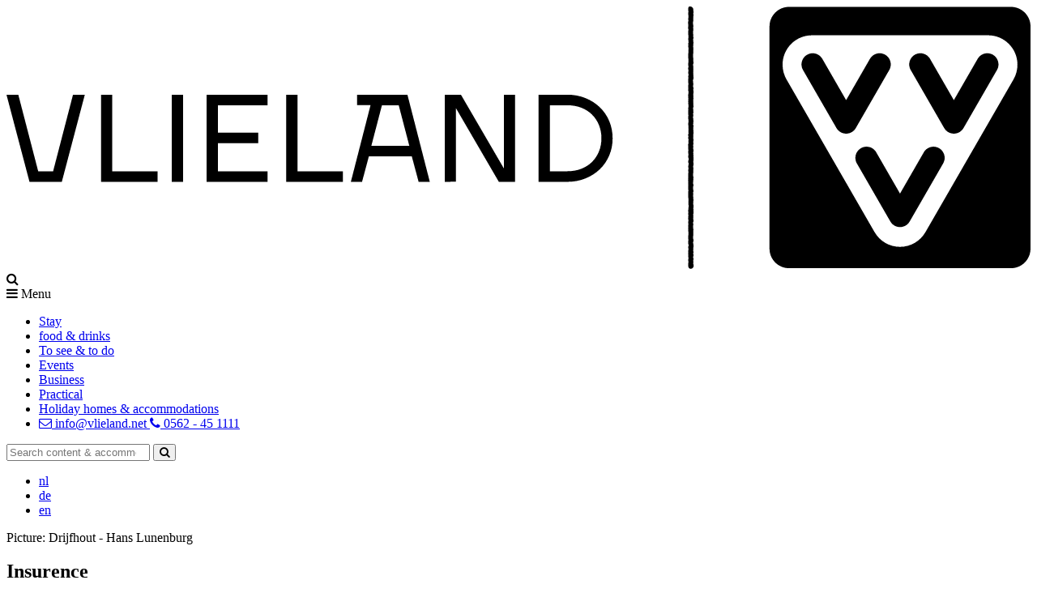

--- FILE ---
content_type: text/html; charset=UTF-8
request_url: https://vlieland.net/en/verzekering
body_size: 20827
content:
<!doctype html>
<html lang="en-EN">
    <head>
        <meta charset="utf-8">
        <meta http-equiv="x-ua-compatible" content="ie=edge">
        <meta name="viewport" content="width=device-width, initial-scale=1.0">

                    <link rel="alternate" hreflang="nl-NL" href="/nl/verzekering">
                    <link rel="alternate" hreflang="de-DE" href="/de/verzekering">
                    <link rel="alternate" hreflang="en-EN" href="/en/verzekering">
                
                <script>(function(w,d,s,l,i){w[l]=w[l]||[];w[l].push({'gtm.start':
        new Date().getTime(),event:'gtm.js'});var f=d.getElementsByTagName(s)[0],
        j=d.createElement(s),dl=l!='dataLayer'?'&l='+l:'';j.async=true;j.src=
        'https://www.googletagmanager.com/gtm.js?id='+i+dl;f.parentNode.insertBefore(j,f);
        })(window,document,'script','dataLayer','GTM-TBJBLR');</script>

        <title>Insurence - VVV Vlieland</title>

    <meta name="description" content="."/>
        <meta property="og:locale" content="en_EN" />
        <meta property="og:type" content="website" />
        <meta property="og:title" content="Insurence - VVV Vlieland" />
        <meta property="og:description" content="." />
        <meta property="og:url" content="https://vlieland.net/en/verzekering" />
        <meta property="og:site_name" content="VVV Vlieland" />
        <meta property="og:image" content="https://vlieland.net/files/2021-01/low-vlieland-2019-35.jpg" />
        <meta name="robots" content="index, follow" />
        <!-- This site is being optimized with the Bob Bolt SEO Premium Extension™ v1.1.0 Platinum Edition Pro. -->

        <link rel="alternate" hreflang="nl-NL" href="/nl/verzekering">
        <link rel="alternate" hreflang="de-DE" href="/de/verzekering">
        <link rel="alternate" hreflang="en-EN" href="/en/verzekering">
    
        <link rel="stylesheet" href="/theme/vvv-v2/css/app.css">

                    	<link rel="sitemap" type="application/xml" title="Sitemap" href="https://vlieland.net/sitemap.xml?_locale=en">
                    	<meta name="generator" content="Bolt">
                    	<link rel="canonical" href="https://vlieland.net/en/verzekering">
                    	<link rel="shortcut icon" href="/theme/vvv-v2/img/favicon.png?237c3f9a21">
                    </head>

    <body>
    <!-- Google Tag Manager (noscript) -->
    <noscript><iframe src="https://www.googletagmanager.com/ns.html?id=GTM-TBJBLR"
    height="0" width="0" style="display:none;visibility:hidden"></iframe></noscript>
    <!-- End Google Tag Manager (noscript) -->


            <div class="top-bar">
    <div class="top-bar-title">
        <a href="/">
                        <svg id="logo-vlieland" xmlns="http://www.w3.org/2000/svg" viewBox="0 0 500 128"><title>VVV Vlieland</title><path fill-rule="evenodd" d="M333.67346,0.013044645 C334.208136,-0.022279294 334.583051,0.123030546 334.934685,0.483495287 C335.154657,0.70828399 335.478192,1.16829801 335.298361,1.80894582 C335.309601,1.86835426 335.320037,1.93579087 335.327263,2.01526973 C335.404333,2.17342464 335.487826,2.40784714 335.487826,2.71612879 C335.487826,3.03564988 335.391488,3.28372027 335.284713,3.46355123 C335.413967,3.68111458 335.477389,3.91794554 335.477389,4.17564973 C335.477389,4.48232574 335.393896,4.71755106 335.312812,4.87811442 L335.312812,5.11655101 C335.349742,5.2594524 335.37784,5.41439604 335.37784,5.63517066 C335.37784,5.84149458 335.340108,6.01490301 335.290333,6.15619876 C335.327263,6.28545227 335.35215,6.43397337 335.35215,6.6073818 C335.35215,6.82494515 335.334488,6.93412824 335.316023,7.04331132 C335.312812,7.3435648 335.262234,7.544269 335.203629,7.70081828 C335.198009,7.83729713 335.184361,7.92159289 335.170713,8.00588866 C335.169911,8.01311401 335.169108,8.01632528 335.167502,8.01632528 C335.207643,8.1608323 335.23815,8.32139566 335.23815,8.54618436 C335.23815,8.64894491 335.239756,8.70032518 335.242164,8.75170546 C335.242164,8.77418433 335.242967,8.7966632 335.24377,8.8207477 C335.321643,8.98050825 335.401925,9.21171948 335.401925,9.51277578 C335.401925,9.83631095 335.303178,10.0867898 335.199615,10.2642123 C335.290333,10.4344095 335.37222,10.668832 335.37222,10.9690854 C335.37222,11.1738037 335.35777,11.2757615 335.343319,11.3777192 C335.340911,11.3969868 335.337699,11.4162544 335.337699,11.4539868 C335.337699,11.6795783 335.307995,11.8369304 335.273474,11.9710008 L335.278291,12.4245923 C335.278291,12.631719 335.263037,12.7352824 335.247784,12.8388458 C335.245375,12.8565077 335.242164,12.8741697 335.242164,12.9094936 C335.242164,13.0620288 335.230925,13.1760288 335.215671,13.2699584 C335.282305,13.4305217 335.332882,13.6272119 335.332882,13.8784935 C335.332882,14.0984653 335.307995,14.2389583 335.284713,14.3537611 C335.283911,14.3971132 335.286319,14.4147751 335.288727,14.4324371 C335.30077,14.5143244 335.312812,14.5970145 335.317629,14.7310849 C335.375432,14.888437 335.421995,15.077099 335.421995,15.3307891 C335.421995,15.6230144 335.345727,15.8502116 335.267051,16.0115777 C335.274277,16.0830284 335.279094,16.1689298 335.279094,16.3013946 C335.303981,16.413789 335.331277,16.558296 335.331277,16.7854931 C335.356164,16.8890565 335.385065,17.0367748 335.385065,17.2687888 C335.385065,17.3089297 335.388277,17.3290001 335.390685,17.3490705 C335.404333,17.4494226 335.418784,17.5497747 335.418784,17.7512817 C335.418784,17.956 335.381051,18.1294084 335.330474,18.2707042 C335.367403,18.3959436 335.393094,18.5452675 335.393094,18.7178732 C335.393094,18.9924365 335.331277,19.2027745 335.25822,19.3681548 C335.262234,19.4259576 335.265446,19.4845632 335.267051,19.5744787 C335.323249,19.7302251 335.369009,19.9172814 335.369009,20.1685631 C335.369009,20.2119152 335.37222,20.2335913 335.374629,20.2552673 C335.388277,20.3548166 335.401122,20.4543659 335.401122,20.6526616 C335.401122,20.8798588 335.370615,21.0380137 335.335291,21.1728869 C335.334488,21.3173939 335.328868,21.3944643 335.322446,21.4715348 C335.319234,21.5092672 335.316826,21.5461967 335.316826,21.6216615 C335.316826,21.7677742 335.313615,21.8408305 335.310403,21.913084 C335.308798,21.961253 335.306389,22.0086192 335.306389,22.1041544 C335.334488,22.2069149 335.363389,22.360253 335.363389,22.5866473 C335.363389,22.8403374 335.316826,23.0281965 335.263037,23.1783233 C335.25822,23.3252387 335.24377,23.4135486 335.229319,23.5010556 C335.228516,23.5066753 335.227713,23.5090838 335.226108,23.5098866 C335.264643,23.652788 335.29515,23.8101401 335.29515,24.0317175 C335.29515,24.2717597 335.254206,24.4515907 335.204432,24.5969005 C335.213263,24.6611259 335.222094,24.726154 335.227713,24.8192808 C335.30077,24.9870695 335.363389,25.1982103 335.363389,25.4751821 C335.363389,25.6983652 335.337699,25.8404638 335.313615,25.9560694 C335.312812,26.0275201 335.316023,26.0636468 335.319234,26.0989708 C335.32646,26.1840693 335.333685,26.2683651 335.333685,26.4377595 L335.337699,26.7982242 C335.396305,26.9563791 335.444474,27.1466467 335.444474,27.4019424 C335.444474,27.7046044 335.35777,27.9438438 335.260629,28.1188578 C335.268657,28.1895057 335.272671,28.271393 335.272671,28.367731 L335.275882,28.5788718 C335.277488,28.6471113 335.279094,28.7153507 335.279094,28.8518296 C335.304784,28.9586042 335.332882,29.1055197 335.332882,29.3359281 C335.35777,29.4523365 335.38346,29.5952379 335.38346,29.8200266 C335.38346,29.993435 335.355361,30.1459702 335.312812,30.2768294 C335.365798,30.4205336 335.402727,30.5899279 335.402727,30.786618 C335.402727,31.0354912 335.35215,31.2289701 335.302375,31.3654489 C335.319234,31.4690123 335.332882,31.588632 335.332882,31.7524066 C335.332882,31.9209982 335.309601,32.0638996 335.279896,32.1811108 C335.331277,32.3240122 335.37222,32.5038432 335.37222,32.7189981 C335.37222,32.8209558 335.373826,32.8723361 335.375432,32.9237163 C335.37784,32.9935614 335.380249,33.0626036 335.380249,33.201491 C335.380249,33.2608994 335.382657,33.2906036 335.386671,33.3203078 C335.395502,33.411829 335.405136,33.5025473 335.405136,33.6847867 C335.405136,33.823674 335.388277,33.9473078 335.360981,34.0572937 C335.447685,34.2427443 335.490234,34.4410401 335.490234,34.6521809 C335.490234,34.9018569 335.44608,35.0848992 335.397108,35.2310118 C335.380249,35.5128005 335.288727,35.7343779 335.193995,35.8933357 C335.196404,35.9463216 335.197206,36.0105469 335.197206,36.1036737 C335.197206,36.1935892 335.199615,36.2385469 335.202023,36.2835046 C335.206037,36.3589694 335.210051,36.435237 335.210051,36.5869694 C335.23815,36.6897299 335.267051,36.8430679 335.267051,37.0702651 C335.290333,37.2083496 335.311206,37.34242 335.311206,37.552758 C335.311206,37.631434 335.314418,37.6707721 335.316826,37.7101101 C335.323249,37.7919974 335.328868,37.8730819 335.328868,38.0360537 C335.328868,38.2656593 335.296756,38.4270255 335.25822,38.5643071 C335.259023,38.6156874 335.261432,38.6469973 335.26384,38.6783071 C335.268657,38.7585888 335.274277,38.8396733 335.274277,39.0010395 C335.274277,39.1013916 335.271065,39.1760535 335.266249,39.2378704 C335.365798,39.4136873 335.455713,39.6569408 335.455713,39.9660253 C335.455713,40.2598562 335.373826,40.4934759 335.276685,40.6692928 C335.386671,40.852335 335.480601,41.0987998 335.480601,41.413504 C335.480601,41.566842 335.476587,41.6431096 335.47177,41.7193772 C335.469361,41.7635321 335.467756,41.807687 335.467756,41.8959968 C335.467756,42.1328278 335.417178,42.3271095 335.356164,42.478039 C335.380249,42.5880249 335.396305,42.7140672 335.396305,42.8625883 C335.396305,43.039208 335.367403,43.1949544 335.322446,43.328222 C335.373826,43.4703206 335.40915,43.6373065 335.40915,43.8291797 C335.40915,44.0066022 335.381051,44.1599402 335.340108,44.2899965 C335.391488,44.4320951 335.426812,44.6006866 335.426812,44.7965739 C335.426812,45.050264 335.369812,45.2549823 335.304784,45.4083203 C335.323249,45.5094752 335.335291,45.6234752 335.335291,45.7631653 C335.335291,45.9261372 335.313615,46.0650245 335.285516,46.1790244 C335.339305,46.3243343 335.382657,46.5081793 335.382657,46.7281511 C335.382657,46.9023624 335.356164,47.0524891 335.319234,47.1793342 C335.369009,47.3198271 335.405136,47.4908271 335.405136,47.6923341 C335.405136,47.8817989 335.385065,48.0198834 335.360178,48.1378974 C335.401122,48.2767847 335.433234,48.4413622 335.433234,48.6565171 C335.433234,48.9294748 335.373826,49.1366015 335.307995,49.2955592 C335.296756,49.4432775 335.272671,49.559686 335.245375,49.6616437 L335.246981,49.8326437 C335.247784,49.857531 335.247784,49.8824183 335.248587,49.9105169 C335.329671,50.0831225 335.396305,50.2998831 335.396305,50.5840802 C335.396305,50.7606999 335.368206,50.9148407 335.325657,51.0456999 C335.376234,51.1869956 335.411558,51.3539815 335.411558,51.5474604 C335.411558,51.8461082 335.328065,52.0821363 335.23815,52.2523335 C335.242164,52.2988969 335.245375,52.3518828 335.246981,52.4169109 C335.297558,52.5686433 335.339305,52.7492771 335.339305,52.9925306 C335.339305,53.2116996 335.321643,53.3216855 335.303178,53.4308686 C335.299164,53.7222911 335.250995,53.9189812 335.194798,54.073122 C335.193995,54.1285164 335.193192,54.16946 335.192389,54.2079952 C335.280699,54.3749811 335.365798,54.6126149 335.365798,54.9216993 C335.365798,55.094305 335.358573,55.1802064 335.351347,55.2669106 C335.348939,55.2893894 335.347333,55.3118683 335.345727,55.343981 C335.388277,55.4876852 335.423601,55.6578823 335.423601,55.887488 C335.423601,56.1178964 335.391488,56.2792625 335.353756,56.4165442 C335.353756,56.4719386 335.356164,56.5056569 335.35777,56.5393752 C335.363389,56.6180512 335.368206,56.6967273 335.368206,56.8540794 C335.368206,57.0949244 335.316023,57.2924173 335.252601,57.4449525 C335.263037,57.4939244 335.272671,57.5469103 335.278291,57.6023046 C335.355361,57.7588539 335.438854,57.9940792 335.438854,58.3031637 C335.438854,58.5520369 335.389882,58.7479242 335.327263,58.9028678 C335.342516,59.0056284 335.353756,59.1172199 335.353756,59.2681495 C335.374629,59.4303185 335.392291,59.5370931 335.392291,59.7506424 C335.392291,59.9497409 335.371418,60.085417 335.348939,60.1954029 C335.388277,60.3342902 335.420389,60.497262 335.420389,60.7140225 C335.420389,60.8866281 335.398713,61.0295295 335.367403,61.149952 C335.417178,61.2944591 335.453305,61.4670647 335.453305,61.6774027 C335.453305,61.9174449 335.413967,62.0932618 335.370615,62.2329519 C335.364192,62.3774589 335.337699,62.5059096 335.301573,62.618304 C335.352953,62.7595997 335.388277,62.9265856 335.388277,63.1208673 C335.388277,63.3079236 335.377037,63.4018532 335.366601,63.4957827 C335.363389,63.5222757 335.360178,63.5487686 335.360178,63.6017545 C335.360178,63.8024587 335.324051,63.9726559 335.276685,64.1115432 C335.30077,64.1934305 335.319234,64.2825432 335.329671,64.3820925 C335.404333,64.5498812 335.467756,64.7626276 335.467756,65.0436135 C335.467756,65.3109515 335.410756,65.5164726 335.342516,65.6762331 C335.343319,65.6866698 335.343319,65.6963036 335.344122,65.7059374 C335.347333,65.7805993 335.35215,65.8552613 335.35215,66.005388 C335.35215,66.0495429 335.354558,66.0720218 335.35777,66.0936979 C335.369812,66.1916415 335.382657,66.2895852 335.382657,66.4854725 C335.382657,66.5505006 335.385868,66.5834161 335.38908,66.6163316 C335.397108,66.7038386 335.405136,66.7913457 335.405136,66.9663597 C335.405136,67.2746414 335.31522,67.5162892 335.214868,67.6929089 C335.309601,67.8671202 335.396305,68.1055568 335.396305,68.4082187 C335.396305,68.7052609 335.312812,68.9396834 335.221291,69.112289 C335.324051,69.2897115 335.417178,69.5353735 335.417178,69.8500777 C335.442868,69.953641 335.470967,70.1005565 335.470967,70.3309649 C335.470967,70.611148 335.395502,70.8672465 335.246178,71.097655 C335.328868,71.263838 335.402727,71.4886267 335.402727,71.7744295 C335.402727,71.9935985 335.384263,72.1027816 335.365798,72.2119647 C335.364192,72.2159787 335.364192,72.2183872 335.363389,72.2183872 C335.400319,72.3604858 335.430023,72.517035 335.430023,72.7370068 C335.430023,72.9064012 335.402727,73.0565279 335.360981,73.1865843 C335.423601,73.3479504 335.455713,73.5197532 335.455713,73.700387 C335.455713,73.8986828 335.430826,74.0455982 335.400319,74.1700348 C335.437249,74.3033024 335.464544,74.4598517 335.464544,74.6637672 C335.464544,74.8869502 335.437249,75.0386826 335.406742,75.1687389 C335.408347,75.3710488 335.366601,75.54526 335.309601,75.689767 C335.337699,75.7917248 335.358573,75.9073304 335.364192,76.0373867 C335.40915,76.1843022 335.447685,76.3577106 335.447685,76.5945415 C335.447685,76.7390486 335.444474,76.8113021 335.441263,76.8835556 C335.438854,76.9317246 335.437249,76.9806964 335.437249,77.0770344 C335.437249,77.3612316 335.373023,77.5723724 335.318432,77.7080484 C335.308798,77.8461329 335.286319,77.9569216 335.260629,78.0548653 C335.285516,78.1616399 335.305587,78.2780484 335.311206,78.424161 C335.364192,78.577499 335.406742,78.7597384 335.406742,79.0062032 C335.406742,79.2237666 335.382657,79.3634567 335.360178,79.4766538 C335.360178,79.6588933 335.333685,79.8130341 335.29515,79.9438932 C335.342516,80.0819777 335.37784,80.2513721 335.37784,80.4504706 C335.37784,80.6616114 335.361784,80.7667804 335.344925,80.8727522 L335.340108,80.9313579 C335.340108,81.1617663 335.307995,81.3223297 335.270263,81.4596113 C335.268657,81.6394423 335.252601,81.7373859 335.23815,81.8345268 L335.233333,81.8931324 C335.233333,82.0954422 335.218882,82.1974 335.204432,82.2985549 C335.202023,82.3170197 335.199615,82.3362873 335.199615,82.3740197 C335.199615,82.4607239 335.200418,82.5096957 335.202023,82.5538506 C335.313615,82.7336816 335.423601,82.9929914 335.423601,83.3341885 C335.423601,83.5284702 335.388277,83.6970617 335.335291,83.8391603 C335.37784,83.9708223 335.405939,84.1225546 335.405939,84.2943574 C335.405939,84.5376109 335.349742,84.7399208 335.276685,84.9012869 C335.299164,85.0056531 335.312812,85.1220615 335.312812,85.2537235 C335.312812,85.4672728 335.282305,85.6294418 335.244573,85.7611037 C335.272671,85.887146 335.292742,86.0260333 335.292742,86.2130896 C335.292742,86.3222727 335.286319,86.4145966 335.27508,86.4964839 C335.361784,86.6658782 335.43484,86.8914698 335.43484,87.1716528 C335.43484,87.4919767 335.338502,87.7408499 335.234136,87.9182724 C335.237347,87.9744696 335.239756,88.0411034 335.239756,88.1302161 C335.261432,88.2843569 335.279094,88.3927372 335.279094,88.6086949 C335.279094,88.7901315 335.262234,88.9161737 335.244573,89.0181315 C335.285516,89.1409624 335.318432,89.2838638 335.327263,89.4620891 C335.380249,89.6154271 335.424403,89.7984694 335.424403,90.045737 C335.424403,90.3692721 335.325657,90.6189481 335.217277,90.7987791 C335.219685,90.8268777 335.221291,90.8589904 335.222094,90.8943143 C335.276685,91.0484551 335.321643,91.233103 335.321643,91.4819762 C335.321643,91.6826804 335.28953,91.8472578 335.246178,91.9837367 C335.280699,92.1105817 335.304784,92.2583 335.304784,92.4397366 C335.304784,92.5746099 335.291939,92.6910183 335.271868,92.792976 C335.340108,92.9495253 335.394699,93.1510323 335.394699,93.3974971 C335.394699,93.568497 335.375432,93.7065815 335.348939,93.8213843 C335.397108,93.9650885 335.434037,94.138497 335.434037,94.3544547 C335.434037,94.5856659 335.398713,94.7558631 335.35777,94.8923419 C335.358573,94.9067926 335.360178,94.9180321 335.361784,94.9292715 C335.373826,95.0248067 335.385065,95.1211447 335.385065,95.3122151 C335.385065,95.562694 335.340108,95.7473418 335.287925,95.8966658 L335.286319,96.1423277 C335.338502,96.2796094 335.395502,96.4819192 335.395502,96.7484544 C335.422798,96.855229 335.450094,97.0061586 335.450094,97.227736 C335.450094,97.2951726 335.453305,97.3288909 335.455713,97.3626092 C335.463742,97.4485106 335.47177,97.534412 335.47177,97.7070176 C335.47177,97.9791725 335.412361,98.183088 335.361784,98.3155528 L335.360178,98.6150034 C335.400319,98.7595104 335.431629,98.919271 335.431629,99.1440597 C335.431629,99.3022146 335.408347,99.4419047 335.370615,99.5655385 C335.441263,99.7333272 335.475784,99.9123554 335.475784,100.103426 L335.470967,100.582707 C335.470967,100.842017 335.405939,101.082059 335.277488,101.29882 C335.283108,101.340566 335.287122,101.384721 335.290333,101.431285 C335.344925,101.585426 335.389882,101.770876 335.389882,102.021355 C335.389882,102.220454 335.35777,102.385834 335.312009,102.524721 C335.348939,102.653172 335.373826,102.803299 335.373826,102.981524 C335.373826,103.191059 335.334488,103.368482 335.280699,103.513792 C335.299967,103.585242 335.316826,103.663918 335.327263,103.750622 C335.404333,103.92082 335.470164,104.135975 335.470164,104.42258 C335.470164,104.762172 335.361784,105.021481 335.25822,105.19489 C335.253404,105.239045 335.247784,105.27758 335.242164,105.316115 C335.238953,105.332974 335.236544,105.349834 335.236544,105.383552 C335.25822,105.512003 335.279896,105.641256 335.281502,105.837946 C335.31522,105.978439 335.342516,106.130171 335.342516,106.345326 C335.342516,106.615876 335.283108,106.824608 335.210854,106.988383 C335.216474,107.056622 335.222094,107.129678 335.223699,107.247692 C335.267051,107.395411 335.30077,107.559988 335.30077,107.790397 C335.30077,107.918847 335.291136,108.024819 335.277488,108.115537 C335.349742,108.275298 335.413164,108.488044 335.413164,108.75458 C335.413164,108.99141 335.360178,109.188903 335.291136,109.347058 C335.316826,109.456241 335.33208,109.579072 335.33208,109.718763 C335.33208,109.781382 335.335291,109.813495 335.338502,109.844805 C335.347333,109.933917 335.356164,110.022227 335.356164,110.200453 C335.356164,110.426044 335.329671,110.569748 335.304784,110.68696 C335.304784,110.722284 335.307192,110.741551 335.310403,110.761622 C335.324051,110.861974 335.337699,110.962326 335.337699,111.163833 C335.337699,111.326805 335.33208,111.407889 335.32646,111.488974 C335.323249,111.528312 335.32084,111.56765 335.32084,111.645523 C335.32084,111.887171 335.273474,112.076635 335.225305,112.211509 C335.246178,112.309452 335.262234,112.437903 335.262234,112.608903 C335.262234,112.809607 335.246178,112.920396 335.228516,113.021551 C335.256615,113.109058 335.281502,113.206199 335.296756,113.319396 C335.385065,113.48317 335.478995,113.72803 335.478995,114.052368 C335.478995,114.424072 335.348136,114.699438 335.221291,114.88248 C335.219685,114.900945 335.217277,114.918607 335.214868,114.936269 C335.211657,114.956339 335.209249,114.975607 335.209249,115.014945 C335.209249,115.075156 335.211657,115.10486 335.215671,115.134565 C335.219685,115.17872 335.223699,115.222874 335.227713,115.276663 C335.307192,115.437227 335.390685,115.670846 335.390685,115.976719 C335.390685,116.036931 335.393094,116.066635 335.396305,116.097142 C335.405136,116.182241 335.413967,116.268142 335.41477,116.430311 C335.449291,116.571607 335.476587,116.723339 335.476587,116.939297 C335.476587,117.177733 335.422798,117.376029 335.349742,117.537395 C335.374629,117.644973 335.390685,117.766198 335.390685,117.901071 C335.390685,118.129071 335.359375,118.288832 335.323249,118.424508 C335.321643,118.557775 335.316826,118.630832 335.312009,118.703888 C335.308798,118.743226 335.306389,118.783367 335.306389,118.862043 C335.306389,118.979254 335.296756,119.080409 335.283108,119.169522 C335.364995,119.336508 335.433234,119.554874 335.433234,119.823818 C335.433234,120.107212 335.356967,120.334409 335.266249,120.506212 C335.381051,120.690057 335.480601,120.941338 335.480601,121.265676 C335.480601,121.582789 335.385868,121.829254 335.279896,122.009085 C335.284713,122.07331 335.288727,122.144761 335.288727,122.227451 C335.288727,122.304521 335.291136,122.342254 335.294347,122.380789 C335.296756,122.423338 335.30077,122.465888 335.303178,122.519676 C335.382657,122.690676 335.447685,122.905831 335.447685,123.189226 C335.447685,123.465394 335.375432,123.687775 335.286319,123.859578 C335.295953,123.918183 335.303178,123.981606 335.306389,124.049845 C335.35777,124.20238 335.401122,124.38462 335.401122,124.631084 C335.401122,124.901634 335.343319,125.107155 335.276685,125.266915 C335.276685,125.288591 335.275882,125.308662 335.27508,125.327929 C335.376234,125.503746 335.473375,125.75262 335.473375,126.073746 C335.596206,126.648563 335.462939,127.135873 335.082404,127.507577 C334.908192,127.677774 334.59108,127.903366 334.131868,127.903366 C333.962474,127.903366 333.773812,127.872859 333.565883,127.796591 C332.573601,127.352633 332.911587,125.474845 332.911587,125.474845 C332.91239,125.402591 332.914798,125.35362 332.916404,125.304648 C332.918812,125.256479 332.920418,125.20831 332.920418,125.111972 C332.920418,124.900831 332.955742,124.729028 333.003108,124.587732 C332.979024,124.493803 332.961362,124.387028 332.954136,124.263394 C332.898742,124.107648 332.852981,123.921394 332.852981,123.670113 C332.852981,123.424451 332.909981,123.221338 332.984643,123.058366 C332.962164,122.954803 332.948516,122.838395 332.948516,122.708338 C332.948516,122.632071 332.946108,122.593535 332.942897,122.555 C332.937277,122.473113 332.930855,122.391226 332.930855,122.227451 C332.908376,122.089367 332.8867,121.956099 332.8867,121.746564 C332.8867,121.572352 332.915601,121.418212 332.959756,121.285747 C332.907573,121.143648 332.873052,120.977465 332.873052,120.785592 C332.873052,120.721367 332.86984,120.689254 332.866629,120.657141 C332.858601,120.568832 332.84977,120.481324 332.84977,120.304705 C332.84977,120.107212 332.8867,119.937015 332.939685,119.794113 C332.898742,119.664057 332.870643,119.51393 332.870643,119.34293 C332.870643,119.107705 332.907573,118.935099 332.949319,118.797818 C332.950122,118.678198 332.954939,118.609156 332.959756,118.540113 C332.962164,118.500775 332.965376,118.460635 332.965376,118.381156 C332.965376,118.248691 332.976615,118.139508 332.992671,118.043973 C332.922024,117.886621 332.862615,117.678691 332.862615,117.420184 C332.862615,117.103071 332.957347,116.856607 333.068136,116.674367 C333.061714,116.609339 333.0577,116.537888 333.0577,116.457607 C333.0577,116.398198 333.054488,116.368494 333.051277,116.337987 C333.04646,116.294635 333.042446,116.25048 333.039235,116.195888 C332.958953,116.036128 332.876263,115.802508 332.876263,115.495832 C332.876263,115.436424 332.873052,115.405917 332.86984,115.376212 C332.860207,115.285494 332.851376,115.195579 332.851376,115.014945 C332.851376,114.813438 332.865024,114.713086 332.878671,114.612734 C332.881883,114.592663 332.885094,114.573396 332.885094,114.534058 C332.885094,114.304452 332.934066,114.112579 333.002305,113.955227 C332.980629,113.870931 332.965376,113.777804 332.958953,113.676649 C332.905164,113.522508 332.861812,113.338663 332.861812,113.08979 C332.861812,112.866607 332.88108,112.755016 332.90115,112.643424 C332.877066,112.503734 332.848164,112.351199 332.848164,112.127213 C332.848164,111.849438 332.910784,111.639903 332.964573,111.50503 C332.966981,111.427959 332.970995,111.374171 332.974207,111.320382 C332.977418,111.281044 332.980629,111.242509 332.980629,111.163833 C332.980629,111.124495 332.977418,111.105227 332.974207,111.085157 C332.960559,110.984002 332.946911,110.88365 332.946911,110.682143 C332.946911,110.456551 332.973404,110.312847 332.998291,110.196439 C332.998291,110.13703 332.99508,110.10572 332.991869,110.07441 C332.986249,110.021424 332.981432,109.967636 332.978221,109.895382 C332.903559,109.726791 332.840136,109.514847 332.840136,109.23627 C332.840136,109.024326 332.882686,108.843692 332.942094,108.694368 C332.907573,108.573143 332.885094,108.43265 332.885094,108.272087 C332.885094,108.077002 332.90677,107.935706 332.933263,107.815284 C332.894728,107.676397 332.866629,107.52065 332.866629,107.308706 C332.866629,107.242073 332.863418,107.208354 332.860207,107.174636 C332.852178,107.087932 332.84415,107.001228 332.84415,106.827016 C332.84415,106.583763 332.893122,106.389481 332.955742,106.233735 C332.936474,106.129369 332.923629,106.012157 332.923629,105.864439 C332.90115,105.730369 332.878671,105.595495 332.878671,105.383552 C332.878671,105.176425 332.894728,105.073665 332.909178,104.970101 C332.91239,104.953242 332.914798,104.936383 332.914798,104.902665 C332.914798,104.67627 332.962967,104.486003 333.025587,104.332665 C333.014347,104.284496 333.003911,104.233918 332.996685,104.180932 C332.913995,104.020369 332.82408,103.780327 332.82408,103.461608 C332.82408,103.229594 332.873052,103.037721 332.935671,102.885186 C332.909178,102.773594 332.893122,102.646749 332.893122,102.50144 C332.893122,102.284679 332.931657,102.107256 332.98384,101.961144 C332.962164,101.87444 332.946108,101.778102 332.939685,101.668116 C332.880277,101.509158 332.832108,101.31889 332.832108,101.061989 C332.832108,100.80589 332.894728,100.56906 333.02077,100.353905 C332.882686,100.13313 332.815249,99.8898765 332.815249,99.6233413 C332.815249,99.313454 332.905967,99.0710034 333.013545,98.8895668 C333.006319,98.8221302 333.002305,98.748271 333.002305,98.6647781 L333.004714,98.1862993 C333.004714,97.9229753 333.060108,97.723074 333.10908,97.591412 C333.10908,97.5841867 333.108277,97.5777641 333.108277,97.5713416 C333.100249,97.4854402 333.092221,97.3995388 333.092221,97.227736 C333.071347,97.1450459 333.049671,97.0366656 333.041643,96.8889473 C332.987855,96.7516656 332.927643,96.5453417 332.927643,96.2699756 L332.930855,95.7906939 C332.930855,95.5498489 332.972601,95.3692151 333.022376,95.2231025 C333.022376,95.220694 333.021573,95.2182856 333.021573,95.2166799 C333.009531,95.1203419 332.998291,95.0248067 332.998291,94.8337363 C332.998291,94.6603279 333.018362,94.5222434 333.045657,94.405835 C332.997488,94.2629336 332.961362,94.090328 332.961362,93.8759759 C332.961362,93.7515393 332.971798,93.6447646 332.987052,93.5524407 C332.913193,93.3910745 332.850573,93.1799337 332.850573,92.9182154 C332.850573,92.7279479 332.877066,92.5754127 332.91239,92.4477648 C332.873052,92.3144972 332.84415,92.1571451 332.84415,91.9612578 C332.84415,91.7565395 332.877066,91.5895536 332.921221,91.4514692 C332.889108,91.3270326 332.865826,91.1817227 332.865826,91.0034974 C332.865826,90.9529199 332.862615,90.9272298 332.860207,90.9015397 C332.848164,90.8076101 332.837728,90.7128777 332.837728,90.5242158 C332.837728,90.2512581 332.908376,90.0296806 332.99508,89.8594835 C332.986249,89.8032863 332.979826,89.7438778 332.975812,89.6788497 C332.921221,89.523906 332.87546,89.3384554 332.87546,89.0879765 C332.87546,88.8736244 332.898742,88.7371456 332.919615,88.625554 L332.917207,88.5621315 C332.899545,88.4537512 332.881883,88.3461738 332.881883,88.1302161 C332.881883,88.0732161 332.878671,88.0451175 332.87546,88.0170189 C332.865826,87.9254978 332.856193,87.8339767 332.856193,87.6509345 C332.856193,87.4550472 332.892319,87.2864556 332.9437,87.1443571 C332.902756,87.0143007 332.874657,86.8633712 332.874657,86.6923712 C332.874657,86.4860473 332.899545,86.3391318 332.929249,86.2138924 C332.897136,86.0806248 332.873855,85.935315 332.873855,85.7330051 C332.873855,85.5748502 332.890714,85.4439911 332.915601,85.3332024 C332.858601,85.1822728 332.817657,85.0000334 332.817657,84.7744419 C332.817657,84.5865827 332.850573,84.4244138 332.899545,84.2855264 C332.854587,84.1506532 332.82408,83.9933011 332.82408,83.814273 C332.82408,83.6143716 332.861812,83.4425688 332.916404,83.297259 C332.877066,83.1688083 332.850573,83.02109 332.850573,82.8541041 C332.850573,82.7553576 332.848164,82.705583 332.846559,82.6566112 C332.84415,82.5859633 332.841742,82.5153154 332.841742,82.3740197 C332.841742,82.170907 332.856193,82.0697521 332.870643,81.9685972 C332.873052,81.9493296 332.87546,81.9308648 332.87546,81.8931324 C332.87546,81.6819916 332.891516,81.5768226 332.908376,81.4716536 L332.913193,81.4122451 C332.913193,81.1826395 332.945305,81.0220762 332.982235,80.8847945 C332.984643,80.7699917 332.991066,80.6889072 332.999094,80.619865 C332.92684,80.4617101 332.860207,80.2441467 332.860207,79.9695834 C332.860207,79.6789637 332.929249,79.4589919 333.008728,79.2895975 C333.015953,79.2020905 333.027193,79.129837 333.038432,79.0672173 C332.99508,78.9291328 332.959756,78.7669638 332.955742,78.5574286 C332.920418,78.41533 332.892319,78.2611892 332.892319,78.0420202 C332.892319,77.8084005 332.926038,77.6438231 332.966178,77.504133 C332.974207,77.254457 333.031207,77.0649922 333.080981,76.93895 C333.081784,76.8771331 333.084193,76.8321753 333.085798,76.7880204 C333.087404,76.7526965 333.088207,76.7165697 333.089009,76.6619782 C333.061714,76.5720627 333.037629,76.4725134 333.023178,76.3544993 C332.93808,76.1915275 332.846559,75.9498797 332.846559,75.6287529 C332.846559,75.2763164 332.962967,75.010584 333.07215,74.83557 C333.080178,74.7841897 333.088207,74.7384291 333.09784,74.6942742 C333.059305,74.5569925 333.028798,74.3956263 333.028798,74.1820771 C333.028798,74.103401 333.032812,74.033556 333.039235,73.9693306 C332.894728,73.7405278 332.82408,73.490049 332.82408,73.2186969 C332.82408,72.9128237 332.913193,72.6719787 333.016756,72.4929505 C333.008728,72.4214998 333.003911,72.3436266 333.003911,72.2553168 C333.003911,72.1340914 333.009531,72.0465844 333.017559,71.9735281 C332.934066,71.807345 332.859404,71.5809507 332.859404,71.2927394 C332.859404,71.2453732 332.856193,71.2220916 332.853784,71.1980071 C332.841742,71.101669 332.8297,71.005331 332.8297,70.8118522 C332.8297,70.5493311 332.895531,70.3076832 333.027193,70.0885142 C332.928446,69.9126974 332.841742,69.6726551 332.841742,69.3691904 C332.841742,69.2728524 332.840136,69.2246834 332.837728,69.1765144 C332.834516,69.1050637 332.832108,69.0328102 332.832108,68.8883031 C332.832108,68.7052609 332.863418,68.5446975 332.909178,68.4082187 C332.862615,68.2717398 332.831305,68.1119793 332.831305,67.9273314 C332.831305,67.8342047 332.828897,67.7876413 332.827291,67.7402751 C332.82408,67.6672188 332.820066,67.5933596 332.820066,67.4464442 C332.820066,67.1196977 332.921221,66.8668104 333.029601,66.6877823 C333.027193,66.6339936 333.025587,66.5697682 333.025587,66.4854725 C333.025587,66.4413175 333.022376,66.4188387 333.019164,66.3963598 C333.007122,66.2984162 332.994277,66.2004725 332.994277,66.005388 C332.994277,65.9146697 332.991869,65.8689092 332.98946,65.8239514 C332.986249,65.7492895 332.982235,65.6746275 332.982235,65.5245008 C332.982235,65.335036 333.011136,65.1768811 333.051277,65.0444163 C333.027193,64.9641346 333.007122,64.8758248 332.994277,64.7770783 C332.909178,64.6012614 332.836925,64.3788812 332.836925,64.0826418 C332.836925,63.7695432 332.924432,63.5311067 333.007925,63.3697405 C332.907573,63.1931208 332.816855,62.9498673 332.816855,62.6391772 C332.816855,62.2891491 332.931657,62.0250224 333.038432,61.8516139 C333.044052,61.81629 333.050474,61.7833745 333.0577,61.7520646 C333.002305,61.6019379 332.961362,61.4205013 332.961362,61.1957126 C332.961362,60.9853746 332.993474,60.8199943 333.035221,60.6835155 C333.004714,60.5590789 332.982235,60.4145719 332.982235,60.2323324 C332.982235,60.0059381 333.009531,59.8614311 333.035221,59.743417 C333.012742,59.5884734 332.995883,59.4816987 332.995883,59.2681495 C332.972601,59.1308678 332.951728,58.9959946 332.951728,58.7856566 C332.951728,58.6074313 332.976615,58.4565017 333.014347,58.328051 C332.976615,58.2164595 332.946911,58.0831919 332.936474,57.9290511 C332.881883,57.7741074 332.836925,57.5886567 332.836925,57.3373751 C332.836925,57.0347132 332.918812,56.8010935 333.002305,56.6381217 C332.998291,56.5722907 332.99508,56.4968259 332.99508,56.3707837 C332.99508,56.1716851 333.019164,56.023164 333.051277,55.8979246 C333.01515,55.764657 332.987052,55.6081077 332.987052,55.4041922 C332.987052,55.2813613 332.991066,55.2018824 332.995883,55.1352486 C332.911587,54.9698684 332.831305,54.7378543 332.831305,54.4392065 C332.831305,54.3035304 332.832911,54.235291 332.834516,54.1670516 L332.837728,53.9567136 C332.837728,53.6990094 332.885897,53.507939 332.9437,53.354601 C332.947714,53.2237418 332.960559,53.1394461 332.974207,53.0591644 C332.936956,52.9429165 332.905871,52.8086855 332.894927,52.642085 L332.890714,52.5108405 C332.890714,52.4715025 332.887502,52.4514321 332.885094,52.4313616 C332.870643,52.3310095 332.856995,52.2306574 332.856995,52.0291504 C332.856995,51.8533336 332.885897,51.6983899 332.928446,51.566728 C332.877869,51.426235 332.842545,51.2584463 332.842545,51.0657703 C332.842545,50.8466013 332.8867,50.6627562 332.944502,50.5142351 C332.913193,50.3946154 332.893122,50.2589394 332.893122,50.1023901 L332.890714,49.8896437 C332.889108,49.8222071 332.8867,49.7547705 332.8867,49.6207 C332.8867,49.3910944 332.919615,49.2305311 332.955742,49.0940522 C332.960559,48.8989678 332.99508,48.7392072 333.039235,48.6075453 C333.011136,48.4871227 332.990263,48.3474326 332.990263,48.174827 C332.990263,48.0503904 332.999094,47.9484327 333.011939,47.8601228 C332.935671,47.6979538 332.86984,47.4819961 332.86984,47.210644 C332.86984,47.0243905 332.900347,46.8654328 332.942094,46.7337709 C332.897939,46.5988976 332.865826,46.4359258 332.865826,46.2456582 C332.865826,46.0168555 332.907573,45.834616 332.951728,45.7029541 C332.925235,45.58494 332.907573,45.4516724 332.907573,45.2798696 C332.907573,45.1152922 332.931657,44.9707852 332.966178,44.848757 C332.909981,44.7010387 332.869038,44.5220106 332.869038,44.3132782 C332.869038,44.1623487 332.889911,44.0282783 332.921221,43.911067 C332.85539,43.7561234 332.808826,43.5674614 332.808826,43.345884 C332.808826,43.0753347 332.877869,42.8553629 332.96377,42.6859686 C332.947714,42.5944475 332.93808,42.4932925 332.93808,42.3792926 C332.93808,42.0918841 333.011939,41.8662926 333.090615,41.7049264 C332.971798,41.5194758 332.866629,41.2633772 332.866629,40.9310111 C332.866629,40.8370815 332.864221,40.7897153 332.862615,40.7431519 C332.859404,40.6692928 332.856193,40.5954336 332.856193,40.4485182 C332.856193,40.2446027 332.894728,40.0703915 332.951728,39.923476 C332.91239,39.7958281 332.8867,39.6489126 332.8867,39.4835324 C332.8867,39.2884479 332.898742,39.1913071 332.911587,39.0941662 C332.913995,39.0708845 332.917207,39.0476029 332.917207,39.0010395 C332.917207,38.9207578 332.913995,38.880617 332.911587,38.8412789 C332.905967,38.7601944 332.900347,38.6799128 332.900347,38.5185466 C332.900347,38.288941 332.93246,38.126772 332.970193,37.9894903 C332.970193,37.9397157 332.967784,37.9092086 332.965376,37.8787016 C332.959756,37.7968143 332.954136,37.7157298 332.954136,37.552758 C332.930855,37.4146735 332.909178,37.2806031 332.909178,37.0702651 C332.88108,36.9667017 332.852178,36.8133637 332.852178,36.5869694 C332.852178,36.4970539 332.850573,36.4520962 332.848164,36.4071384 C332.84415,36.3308708 332.840136,36.255406 332.840136,36.1036737 C332.840136,36.0121526 332.837728,35.966392 332.835319,35.9206314 C332.831305,35.8451667 332.828094,35.7705047 332.828094,35.6195751 C332.828094,35.287209 332.931657,35.0319132 333.038432,34.8544907 C332.921221,34.6433499 332.862615,34.4145471 332.862615,34.1680824 C332.862615,33.8662233 332.945305,33.6326036 333.031207,33.4656177 C333.02639,33.3997867 333.022376,33.319505 333.022376,33.201491 C333.022376,33.0995332 333.02077,33.0481529 333.019164,32.9967727 C333.018362,32.9750966 333.017559,32.9526177 333.016756,32.9285332 C332.938883,32.7687727 332.858601,32.5375615 332.858601,32.2357024 C332.858601,31.9868291 332.908376,31.7925475 332.95815,31.6568714 C332.941291,31.5533081 332.927643,31.4336884 332.927643,31.2699137 C332.927643,31.1478856 332.939685,31.0395053 332.95815,30.9447729 C332.87546,30.7769842 332.812038,30.563435 332.812038,30.3033223 C332.812038,30.0054773 332.894728,29.770252 332.988657,29.5968435 C332.980629,29.5229844 332.975009,29.4378858 332.975009,29.3359281 C332.950122,29.2291535 332.921221,29.082238 332.921221,28.8518296 L332.918812,28.6406887 C332.917207,28.5724493 332.915601,28.5042099 332.915601,28.367731 C332.890714,28.2457029 332.866629,28.1052099 332.866629,27.8844353 C332.866629,27.6243227 332.930052,27.4115762 333.009531,27.2453932 C332.991869,27.149858 332.980629,27.0422805 332.980629,26.9194495 L332.975812,26.4377595 C332.975812,26.3671116 332.972601,26.3309848 332.970193,26.2956609 C332.962164,26.2105623 332.955742,26.1262665 332.955742,25.9560694 C332.955742,25.8003229 332.968587,25.6839145 332.98384,25.5883793 C332.921221,25.4310272 332.873855,25.2383512 332.873855,24.9942949 C332.873855,24.9533512 332.870643,24.9332808 332.868235,24.9124075 C332.854587,24.8128583 332.840939,24.7125062 332.840939,24.5126048 C332.840939,24.2982527 332.873855,24.1312668 332.916404,23.9939851 C332.887502,23.8711542 332.867432,23.7322669 332.867432,23.5508303 C332.867432,23.3340697 332.885094,23.2256895 332.903559,23.118112 C332.905967,22.8547881 332.9437,22.6709431 332.991066,22.526436 C332.968587,22.4268867 332.948516,22.2904079 332.948516,22.1041544 C332.948516,21.9588446 332.951728,21.8857882 332.954939,21.8127319 C332.956545,21.7645629 332.958953,21.7171967 332.958953,21.6216615 C332.958953,21.4546756 332.965376,21.3703798 332.972601,21.2868869 C332.975009,21.2499573 332.978221,21.2122249 332.978221,21.137563 C332.978221,20.9119715 333.007925,20.7546194 333.043249,20.620549 C333.041643,20.5972673 333.039235,20.5812109 333.037629,20.5659574 C333.027193,20.4872814 333.016756,20.4086053 333.012742,20.2801546 C332.956545,20.1236054 332.910784,19.936549 332.910784,19.6844646 C332.910784,19.6009716 332.907573,19.5592252 332.905164,19.5182815 C332.900347,19.4388026 332.894728,19.3593238 332.894728,19.200366 C332.894728,19.0173238 332.922826,18.8615774 332.962164,18.7299154 C332.918812,18.5950422 332.885094,18.4296619 332.885094,18.2345774 C332.885094,17.9447606 332.960559,17.7183662 333.04084,17.5553944 C333.033615,17.4831409 333.027193,17.3964367 333.027193,17.2687888 C333.002305,17.1644227 332.973404,17.0167044 332.973404,16.7854931 C332.948516,16.672296 332.921221,16.5277889 332.921221,16.3013946 C332.921221,16.2443946 332.918812,16.2154932 332.915601,16.1873946 C332.905164,16.0942679 332.894728,16.0019439 332.894728,15.8164933 C332.894728,15.5820708 332.9437,15.3885919 333.004714,15.2384652 C332.978221,15.1260708 332.962164,14.9976201 332.962164,14.8466906 C332.962164,14.8113666 332.958953,14.7937047 332.956545,14.7760427 C332.941291,14.6724793 332.926038,14.568916 332.926038,14.3617892 C332.926038,14.209254 332.93808,14.0944512 332.953333,14.0005217 C332.887502,13.8407611 332.836925,13.644071 332.836925,13.394395 C332.836925,13.1760288 332.860207,13.0371415 332.882686,12.9239443 C332.885094,12.7023669 332.899545,12.5988035 332.915601,12.4952402 C332.917207,12.4775782 332.920418,12.4599162 332.920418,12.4245923 L332.915601,11.9388881 C332.915601,11.7124938 332.946108,11.5543389 332.980629,11.4194657 C332.981432,11.3239305 332.985446,11.251677 332.991066,11.1906629 C332.900347,11.0196629 332.817657,10.7860432 332.817657,10.4841841 C332.817657,10.3380714 332.820869,10.2642123 332.82408,10.191156 C332.825686,10.142987 332.828094,10.094818 332.828094,9.99847994 C332.828094,9.77529687 332.87546,9.58583211 332.938883,9.4324941 C332.908376,9.31608567 332.888305,9.18201526 332.888305,9.03028289 C332.888305,8.92752234 332.8867,8.87614206 332.885094,8.82476179 C332.882686,8.76374771 332.88108,8.70193082 332.88108,8.59355055 C332.840136,8.44743789 332.808826,8.28687454 332.808826,8.0604802 C332.808826,7.8453253 332.825686,7.73774785 332.843347,7.6301704 C332.846559,7.32510001 332.897136,7.123593 332.956545,6.96704372 C332.960559,6.87632543 332.967784,6.808086 332.976615,6.74867756 C332.905164,6.58410011 332.850573,6.38018465 332.850573,6.12087482 C332.850573,5.8567481 332.91239,5.64560728 332.982235,5.48825519 C332.966178,5.39111436 332.955742,5.28193127 332.955742,5.1494665 L332.954939,4.66215671 C332.954939,4.54494545 332.966981,4.43897364 332.986249,4.34263562 C332.880277,4.14112861 332.827291,3.92356525 332.827291,3.68914275 C332.827291,3.46033996 332.858601,3.30057942 332.894728,3.16490338 C332.898943,2.99751608 332.929349,2.84999849 332.973078,2.72268931 L333.02077,2.60212881 C333.02077,2.60212881 332.444348,0.724340325 333.320221,0.0299037977 C333.390066,-0.0254905612 333.49684,0.013044645 333.67346,0.013044645 Z M490.44648,0.197130536 C495.725001,0.197130536 500,4.46249617 500,9.72174899 L500,9.72174899 L500,118.112453 C500,123.376523 495.725001,127.636269 490.44648,127.636269 L490.44648,127.636269 L382.119199,127.636269 C376.839875,127.636269 372.560862,123.376523 372.560862,118.112453 L372.560862,118.112453 L372.560862,9.72174899 C372.560862,4.46249617 376.839875,0.197130536 382.119199,0.197130536 L382.119199,0.197130536 Z M479.289735,14.0505372 C479.280101,14.0505372 479.264848,14.0521428 479.249594,14.0521428 L479.249594,14.0521428 L393.269521,14.0505372 C385.352945,14.0593681 378.933622,20.4770856 378.933622,28.3960705 C378.933622,31.0076335 379.636889,33.4538163 380.856368,35.5620132 L380.856368,35.5620132 L380.854762,35.5636188 L423.865672,110.059398 C426.349587,114.340017 430.977023,117.224538 436.278825,117.224538 C441.587853,117.224538 446.213683,114.334397 448.697598,110.049764 L448.697598,110.049764 L448.697598,110.054581 L491.708508,35.5563935 C492.930395,33.4457881 493.630452,31.0004081 493.630452,28.3872395 C493.630452,20.4690574 487.212734,14.0505372 479.289735,14.0505372 Z M417.214817,69.1011299 C419.819957,67.5982568 423.153252,68.4917919 424.656125,71.0953268 L424.656125,71.0953268 L424.656928,71.1009465 L436.283321,91.2363945 L447.855122,71.1860451 C447.875193,71.1611578 447.889644,71.1258338 447.909714,71.0953268 C449.410179,68.4917919 452.744277,67.5982568 455.348614,69.1011299 C457.952952,70.6064114 458.845684,73.9356926 457.342811,76.5400303 L457.342811,76.5400303 L457.348431,76.5448472 L441.000673,104.856181 C440.057363,106.481885 438.297588,107.580942 436.283321,107.580942 C434.267448,107.580942 432.507674,106.481885 431.566772,104.856181 L431.566772,104.856181 L431.565167,104.856181 L415.227042,76.554481 C415.225437,76.5496641 415.223028,76.5448472 415.22062,76.5448472 C413.716141,73.9356926 414.609676,70.6064114 417.214817,69.1011299 Z M5.76663304,43.0170502 L15.4807163,80.3528481 L22.7654759,80.3528481 L32.4787563,43.0170502 L38.2469949,43.0170502 L27.0147852,85.5133545 L11.231407,85.5133545 L0,43.0170502 L5.76663304,43.0170502 Z M51.6020932,43.0169699 L51.6020932,80.3527678 L73.7614423,80.3527678 L73.7614423,85.5132742 L46.1389249,85.5132742 L46.1389249,43.0169699 L51.6020932,43.0169699 Z M86.2060661,43.0168897 L86.2060661,85.5131939 L80.7420949,85.5131939 L80.7420949,43.0168897 L86.2060661,43.0168897 Z M127.48811,43.0168094 L127.48811,48.1773157 L103.203705,48.1773157 L103.203705,61.5329759 L122.934533,61.5329759 L122.934533,66.6934823 L103.203705,66.6934823 L103.203705,80.3526072 L127.48811,80.3526072 L127.48811,85.5131136 L97.7405364,85.5131136 L97.7405364,43.0168094 L127.48811,43.0168094 Z M142.057147,43.0169699 L142.057147,80.3527678 L164.216497,80.3527678 L164.216497,85.5132742 L136.593979,85.5132742 L136.593979,43.0169699 L142.057147,43.0169699 Z M195.766474,43.0168094 L206.694416,85.5131136 L201.230445,85.5131136 L197.89153,73.0678476 L176.946843,73.0678476 L173.607928,85.5131136 L168.143957,85.5131136 L177.772138,48.0705411 L171.139266,48.0705411 L171.139266,43.0168094 L195.766474,43.0168094 Z M221.887965,43.0170502 L242.771638,78.8347215 L242.892864,78.8347215 L242.832652,78.227792 L242.832652,43.0170502 L248.295821,43.0170502 L248.295821,85.5133545 L240.404132,85.5133545 L219.520458,49.6948803 L219.399233,49.6948803 L219.459444,50.3018098 L219.459444,85.4523404 L213.996276,85.5133545 L213.996276,43.0170502 L221.887965,43.0170502 Z M273.792881,43.0166488 C276.989697,43.0166488 279.944866,43.563367 282.656781,44.6560007 C285.367893,45.7486344 287.71533,47.2466905 289.69909,49.1485635 C291.681244,51.0512393 293.220244,53.2975207 294.312878,55.8874077 C295.405512,58.4772947 295.95223,61.2702943 295.95223,64.2648009 C295.95223,67.2601104 295.405512,70.05311 294.312878,72.642997 C293.220244,75.2336868 291.681244,77.4791654 289.69909,79.3810384 C287.71533,81.284517 285.367893,82.7809675 282.656781,83.8736011 C279.944866,84.9670376 276.989697,85.512953 273.792881,85.512953 L273.792881,85.512953 L259.830291,85.512953 L259.830291,43.0166488 Z M273.792881,48.1771552 L265.294262,48.1771552 L265.294262,80.3532495 L273.792881,80.3532495 C276.302486,80.3532495 278.578472,79.9582636 280.623246,79.1690947 C282.666415,78.3799258 284.417358,77.2672217 285.874471,75.8301797 C287.331583,74.3939404 288.464358,72.6943773 289.2744,70.7306874 C290.082836,68.7678003 290.488259,66.6130401 290.488259,64.2648009 C290.488259,61.9181674 290.082836,59.7626043 289.2744,57.7997173 C288.464358,55.8368302 287.331583,54.1372671 285.874471,52.6994222 C284.417358,51.2631829 282.666415,50.1504789 280.623246,49.3605071 C278.578472,48.5713382 276.302486,48.1771552 273.792881,48.1771552 L273.792881,48.1771552 Z M191.517165,48.1773157 L183.321208,48.1773157 L178.160702,67.9073413 L196.676868,67.9073413 L191.517165,48.1773157 Z M443.49944,23.5416781 C446.108594,22.0371995 449.440284,22.9283261 450.943157,25.5358751 L450.943157,25.5358751 L450.943157,25.5374807 L462.571156,45.6729287 L474.142154,25.6265934 C474.162225,25.5960863 474.176675,25.5647765 474.191929,25.5358751 C475.69721,22.9283261 479.031308,22.0371995 481.635646,23.5400725 C484.239984,25.045354 485.132716,28.3770437 483.629843,30.9821842 L483.629843,30.9821842 L483.629843,30.9837898 L467.282887,59.2919129 C466.344395,60.9200253 464.588634,62.0166731 462.571156,62.0166731 C460.552071,62.0166731 458.795508,60.9224338 457.852199,59.2919129 L457.852199,59.2919129 L441.512468,30.9934236 C441.512468,30.9902124 441.507651,30.9861983 441.507651,30.9837898 C440.00237,28.3770437 440.895102,25.0469596 443.49944,23.5416781 Z M390.905065,23.5416781 C393.511811,22.0371995 396.843501,22.9283261 398.348782,25.5358751 L398.348782,25.5358751 L398.348782,25.5374807 L409.974372,45.6729287 L421.547779,25.6265934 C421.565441,25.5960863 421.580695,25.5647765 421.597554,25.5358751 C423.102033,22.9283261 426.434525,22.0371995 429.040469,23.5400725 C431.645609,25.045354 432.538341,28.3770437 431.034665,30.9821842 L431.034665,30.9821842 L431.037074,30.9837898 L414.692527,59.2919129 C413.75002,60.9200253 411.991851,62.0166731 409.974372,62.0166731 C407.9585,62.0166731 406.198725,60.9224338 405.257824,59.2919129 L405.257824,59.2919129 L388.918094,30.9942265 C388.917291,30.9902124 388.914079,30.9861983 388.911671,30.9837898 C387.40639,28.3770437 388.299925,25.0469596 390.905065,23.5416781 Z"/></svg>        </a>
    </div>

    <div class="top-bar-extra-toggle show-for-medium">
        <div class="language-chooser lang-en"></div>

        <div class="fa fa-search"></div>
    </div>

    <div class="toggle-top-bar-nav hide-for-large">
        <i class="fa fa-bars"></i>
        <span>Menu</span>
    </div>

    <div class="top-bar-nav-wrapper">
        <div class="top-bar-nav">
            <ul class="menu">
                    <li>
        <a class="textlink" href="/en/overnachten">Stay</a>
    </li>
    <li>
        <a class="textlink" href="/en/etenendrinken">food &amp; drinks</a>
    </li>
    <li>
        <a class="textlink" href="/en/zienendoen">To see &amp; to do</a>
    </li>
    <li>
        <a class="textlink" href="/en/activiteiten">Events</a>
    </li>
    <li>
        <a class="textlink" href="/en/bedrijven">Business</a>
    </li>
    <li>
        <a class="textlink" href="/en/info/informatie">Practical</a>
    </li>




                <li class="acc-search-item show-for-small-only">
                    <a class="textlink" href="/en/accommodaties">Holiday homes & accommodations</a>
                </li>

                <li class="contactinfo hide-for-large">
                    <a class="contact-mail" href="/contact" title="Contact">
                        <span class="fa fa-envelope-o"></span>
                        &#105;&#110;&#102;&#111;&#64;&#118;&#108;&#105;&#101;&#108;&#97;&#110;&#100;&#46;&#110;&#101;&#116;
                    </a>

                    <a class="contact-phone" href="tel:0031562451111" title="belons"><span class="fa fa-phone"></span> 0562 - 45 1111</a>
                </li>
            </ul>
        </div>

        <div class="top-bar-extra">
            <form class="searchbar" method="get" action="/en/search" enctype="text/plain">
                <input id="search-focus" type="search" value="" placeholder="Search content & accommodations" name="search">

                <button type="submit" class="button tertiary searchbutton" title="Search content & accommodations"><span class="fa fa-search"></span></button>
            </form>

            <ul class="language">
                                <li class="lang-choice">

                                                                                                        <a class="lang-nl" title="Nederlands" href="/nl/verzekering">
                        <div class="inner lang-nl">nl</div>
                    </a>
                </li>
                                <li class="lang-choice">

                                                                                                        <a class="lang-de" title="Deutsch" href="/de/verzekering">
                        <div class="inner lang-de">de</div>
                    </a>
                </li>
                                <li class="lang-choice active">

                                                                                                        <a class="lang-en" title="English" href="/en/verzekering">
                        <div class="inner lang-en">en</div>
                    </a>
                </li>
                            </ul>
        </div>
    </div>
</div>



        
        
<header class="pageheader medium parallax-container" data-parallax="scroll" data-position="top" data-bleed="5" data-image-src="/thumbs/1400x500c/2021-01/low-vlieland-2019-35.jpg" data-natural-width="1400" data-natural-height="500">



        
         <div class="credit">Picture: Drijfhout - Hans Lunenburg</div>
    
</header>


<div class="main">
<article>
    <div class="row">
        <div class="small-12 medium-8 columns">
            <div class="page-title-wrapper">
                <header>
                    <h1 class="page-title"><span itemprop="name">Insurence</span></h1>
                </header>

                            </div>
        </div>
    </div>

    <div class="row">
        <div class="small-12 medium-3 columns" data-sticky-container>
                    </div>

        <div class="small-12 medium-8 large-7 medium-offset-1 end columns">
            <div class="teaser">
                <p><img src="/files/2021-01/1610702046_header-1.2.jpg?f5cf14d163" style="width: 300px; height: 286px;" /></p>

<p></p>

<p></p>

<p>.</p>

            </div>

            
                        
            <div class="bodytext">
                <p style="margin-bottom:13px"><span style="font-size:11pt"><span style="line-height:115%"><span style="font-family:&quot;Calibri&quot;,&quot;sans-serif&quot;">Provided no cancellation reason is known at this stage, you will be able to take out cancellation insurance within seven days of the booking date.<br />
Please feel free to <a href="https://vlieland.net/nl/informatie/over-ons#contact">contact us</a> by telephone about us. </span></span></span></p>

<p style="margin-bottom:13px"></p>

<h4 style="margin-bottom: 13px;"><span style="font-size:11pt"><span style="line-height:115%"><span style="font-family:&quot;Calibri&quot;,&quot;sans-serif&quot;">Which insurance policies can I take out?</span></span></span></h4>

<p style="margin-bottom:13px"></p>

<p style="margin-bottom:13px"></p>

<p style="margin-bottom:13px"><span style="font-size:11pt"><span style="line-height:115%"><span style="font-family:&quot;Calibri&quot;,&quot;sans-serif&quot;">To avoid unexpected costs, it's always wise to take out cancellation and inventory insurance. For more information, the general terms and conditions and details of the costs applicable, see <a href="/files/2021-01/samengestelde-vw-tri15-engels-met-pb.pdf?726e457897">Cancellation insurance</a> and <a href="/files/2021-01/2019-07-17-biv-eng.pdf?85254dd49b">Inventory insurance</a>. </span></span></span></p>

<p style="margin-bottom:13px"></p>

<h3 style="margin-bottom: 13px;"><span style="font-size:11pt"><span style="line-height:115%"><span style="font-family:&quot;Calibri&quot;,&quot;sans-serif&quot;">Cancellation insurance</span></span></span></h3>

<p style="margin-bottom:13px"></p>

<p style="margin-bottom:13px"></p>

<p style="margin-bottom:13px"><span style="font-size:11pt"><span style="line-height:115%"><span style="font-family:&quot;Calibri&quot;,&quot;sans-serif&quot;">You can arrange cancellation insurance during your online booking. It is advisable to arrange <a href="/files/2021-01/samengestelde-vw-tri15-engels-met-pb.pdf?726e457897">cancellation insurance</a> as there is always a chance that events can happen to make you postpone or cancel your trip. The costs of cancelling a booking can mount up to 100 percent of the original price. The cancellation insurance offered by Allianz Global Assistance covers these costs in many cases. You will also receive compensation if you have to travel back home during your stay. All unforeseeable events fall in principle under the following conditions: serious illness or death of the insured party or close family members. Involuntary unemployment after working on a permanent contract. Serious damage, for example by fire, to property of the insured party resulting in the insured party having to return home. Read here <a href="/files/2021-01/samengestelde-vw-tri15-engels-met-pb.pdf?726e457897">the conditions</a> of your cancellation insurance policy and <a href="https://www.allianz-assistance.nl/reisverzekering/schade-melden/on-line/formulier">the claim form</a>.</span></span></span></p>

<p style="margin-bottom:13px"><span style="font-size:11pt"><span style="line-height:115%"><span style="font-family:&quot;Calibri&quot;,&quot;sans-serif&quot;">Cancellation insurance premium</span></span></span></p>

<p style="margin-bottom:13px"><span style="font-size:11pt"><span style="line-height:115%"><span style="font-family:&quot;Calibri&quot;,&quot;sans-serif&quot;">The premium due for the cancellation Insurance is 6,5% of the Total travel sum plus a € 4,50 policy fee. Please note that insurance premium tax (21%) is charged on the premium and policy fee. The total travel sum does not include costs for reservation costs, cancellation insurance, deposit and ease of payment (so called 'betaalgemak').</span></span></span></p>

<p style="margin-bottom:13px"></p>

<h3 style="margin-bottom: 13px;"><span style="font-size:11pt"><span style="line-height:115%"><span style="font-family:&quot;Calibri&quot;,&quot;sans-serif&quot;">Inventory insurance</span></span></span></h3>

<p style="margin-bottom:13px"></p>

<p style="margin-bottom:13px"></p>

<p style="margin-bottom:13px"><span style="font-size:11pt"><span style="line-height:115%"><span style="font-family:&quot;Calibri&quot;,&quot;sans-serif&quot;">Bungalow Inventory Insurance</span></span></span></p>

<p style="margin-bottom:13px"><span style="font-size:11pt"><span style="line-height:115%"><span style="font-family:&quot;Calibri&quot;,&quot;sans-serif&quot;">This coverage is only effective if the additional premium is paid and this is reflected in the interpretation of the insurance.</span></span></span></p>

<ul>
    <li style="margin-bottom: 13px;"><span style="font-size:11pt"><span style="line-height:115%"><span style="font-family:&quot;Calibri&quot;,&quot;sans-serif&quot;">Excess (so-called ‘own risk'): € 25,- per event</span></span></span></li>
    <li style="margin-bottom: 13px;"><span style="font-size:11pt"><span style="line-height:115%"><span style="font-family:&quot;Calibri&quot;,&quot;sans-serif&quot;">Maximum compensation for damage inflicted on hotel-/bungalowinventory or-buildings: Coverage: € 2.500- per trip </span></span></span></li>
</ul>

<p style="margin-bottom:13px"></p>

<p style="margin-bottom:13px"><span style="font-size:11pt"><span style="line-height:115%"><span style="font-family:&quot;Calibri&quot;,&quot;sans-serif&quot;">If the insured is liable for damage caused by him personally to a hotel, bungalow, caravan or other lodgings where he officially stayed or at inventory thereof, the Company will reimburse such damage, however, with the exception of damage to the airframe of caravan, folding camper, camping-car or boat while driving or boating.</span></span></span></p>

<p style="margin-bottom:13px"></p>

<p style="margin-bottom:13px"><span style="font-size:11pt"><span style="line-height:115%"><span style="font-family:&quot;Calibri&quot;,&quot;sans-serif&quot;">Condition is that there was no intent or gross negligence. The Company also pays damages to a rented safe during the trip due to the loss of the key to this safe.</span></span></span></p>

<p style="margin-bottom:13px"><span style="font-size:11pt"><span style="line-height:115%"><span style="font-family:&quot;Calibri&quot;,&quot;sans-serif&quot;">Let op: an inventory insurance must be aranged together with a cancellation insurance..</span></span></span></p>

<p style="margin-bottom:13px"></p>

<p style="margin-bottom:13px"><span style="font-size:11pt"><span style="line-height:115%"><span style="font-family:&quot;Calibri&quot;,&quot;sans-serif&quot;">NB: not always a ' normal ' travel insurance covers the damage to an accommodation stay.</span></span></span></p>

<p style="margin-bottom:13px"></p>

<p style="margin-bottom:13px"><span style="font-size:11pt"><span style="line-height:115%"><span style="font-family:&quot;Calibri&quot;,&quot;sans-serif&quot;"><a href="/files/2021-01/2019-07-17-biv-eng.pdf?85254dd49b">The conditions</a> and <a href="https://forms.allianz-assistance.nl/allianz/nl/aclaim">claim form</a></span></span></span></p>

<p style="margin-bottom:13px"></p>

<h2 style="margin-bottom: 13px;"><span style="font-size:11pt"><span style="line-height:115%"><span style="font-family:&quot;Calibri&quot;,&quot;sans-serif&quot;">I have already booked, can I still take out cancellation insurance?</span></span></span></h2>

<p style="margin-bottom:13px"></p>

<p style="margin-bottom:13px"><span style="font-size:11pt"><span style="line-height:115%"><span style="font-family:&quot;Calibri&quot;,&quot;sans-serif&quot;">Provided no cancellation reason is known at this stage, you will be able to take out cancellation insurance within seven days of the booking date.<br />
Please feel free to <a href="https://vlieland.net/nl/informatie/over-ons#contact">contact us</a> by telephone about us.</span></span></span></p>

<p></p>

            </div>
    </article>
        </div>
    </div>
                        
</div>


        
        <footer class="sitefooter">
    <div class="row">
        <div class="small-12 medium-6 large-3 columns">
            <h4>Algemeen</h4>
            <ul class="menu menu-block">
        <li>
        <a href="/nl/informatie/over-ons#contact">Contact</a>
    </li>
        <li>
        <a href="/nl/informatie/over-ons#contact">Openingstijden</a>
    </li>
        <li>
        <a href="/nl/info/informatie">Praktisch</a>
    </li>
        <li>
        <a href="https://vvvvlieland.ccvshop.nl/">Webshop</a>
    </li>
        <li>
        <a href="/nl/webcam">Webcam</a>
    </li>
        <li>
        <a href="/nl/informatie/over-ons#algemene-voorwaarden">Algemene voorwaarden</a>
    </li>
        <li>
        <a href="/nl/info/colofon">Colofon</a>
    </li>
        <li>
        <a href="/nl/privacy-statement">Privacy statement</a>
    </li>
    </ul>
        </div>

        <div class="small-12 medium-6 large-3 columns">
            <h4>Wegwijs</h4>
            <ul class="menu menu-block">
        <li>
        <a href="/nl/info/over-vlieland">Over Vlieland</a>
    </li>
        <li>
        <a href="/nl/info/over-vlieland">Naar Vlieland</a>
    </li>
        <li>
        <a href="/nl/info/boot-naar-vlieland">Bootinformatie</a>
    </li>
        <li>
        <a href="/nl/info/bagagevervoer">Bagagevervoer</a>
    </li>
        <li>
        <a href="/nl/bedrijf/linnenservice-vlieland">Linnenservice</a>
    </li>
        <li>
        <a href="/nl/fietsen-op-vlieland">Fietsverhuur</a>
    </li>
        <li>
        <a href="/nl/info/over-ons">VVV Vlieland</a>
    </li>
        <li>
        <a href="/nl/bedrijven">Bedrijvengids</a>
    </li>
    </ul>
        </div>

        <div class="small-12 medium-6 large-3 columns">
            <h4>Accommodaties</h4>
            <ul class="menu menu-block">
        <li>
        <a href="/nl/accommodaties">Huisjes en appartementen</a>
    </li>
        <li>
        <a href="/nl/hotels">Hotels</a>
    </li>
        <li>
        <a href="/nl/bedandbreakfasts">Bed and Breakfast</a>
    </li>
        <li>
        <a href="/nl/pensions">Pensions</a>
    </li>
        <li>
        <a href="/nl/campings">Campings</a>
    </li>
        <li>
        <a href="/nl/groepen">Groepsaccommodaties</a>
    </li>
        <li>
        <a href="/nl/info/jachthaven">Jachthaven</a>
    </li>
    </ul>
        </div>

        <div class="small-12 medium-6 large-3 columns">
            <h4>Te doen</h4>
            <ul class="menu menu-block">
        <li>
        <a href="/nl/activiteiten">Agenda</a>
    </li>
        <li>
        <a href="/nl/activiteiten">Evenementen</a>
    </li>
        <li>
        <a href="/nl/zienendoen">Zien en doen</a>
    </li>
        <li>
        <a href="/nl/etenendrinken">Eten en drinken</a>
    </li>
        <li>
        <a href="/nl/verhaal/winkelen-op-vlieland">Winkels</a>
    </li>
    </ul>
        </div>

        <div class="small-12 columns">
            <hr>

<ul class="menu">
    <li class="first">
        <a href="/" title="VVV Vlieland"><svg id="logo-vlieland" xmlns="http://www.w3.org/2000/svg" viewBox="0 0 500 128"><title>VVV Vlieland</title><path fill-rule="evenodd" d="M333.67346,0.013044645 C334.208136,-0.022279294 334.583051,0.123030546 334.934685,0.483495287 C335.154657,0.70828399 335.478192,1.16829801 335.298361,1.80894582 C335.309601,1.86835426 335.320037,1.93579087 335.327263,2.01526973 C335.404333,2.17342464 335.487826,2.40784714 335.487826,2.71612879 C335.487826,3.03564988 335.391488,3.28372027 335.284713,3.46355123 C335.413967,3.68111458 335.477389,3.91794554 335.477389,4.17564973 C335.477389,4.48232574 335.393896,4.71755106 335.312812,4.87811442 L335.312812,5.11655101 C335.349742,5.2594524 335.37784,5.41439604 335.37784,5.63517066 C335.37784,5.84149458 335.340108,6.01490301 335.290333,6.15619876 C335.327263,6.28545227 335.35215,6.43397337 335.35215,6.6073818 C335.35215,6.82494515 335.334488,6.93412824 335.316023,7.04331132 C335.312812,7.3435648 335.262234,7.544269 335.203629,7.70081828 C335.198009,7.83729713 335.184361,7.92159289 335.170713,8.00588866 C335.169911,8.01311401 335.169108,8.01632528 335.167502,8.01632528 C335.207643,8.1608323 335.23815,8.32139566 335.23815,8.54618436 C335.23815,8.64894491 335.239756,8.70032518 335.242164,8.75170546 C335.242164,8.77418433 335.242967,8.7966632 335.24377,8.8207477 C335.321643,8.98050825 335.401925,9.21171948 335.401925,9.51277578 C335.401925,9.83631095 335.303178,10.0867898 335.199615,10.2642123 C335.290333,10.4344095 335.37222,10.668832 335.37222,10.9690854 C335.37222,11.1738037 335.35777,11.2757615 335.343319,11.3777192 C335.340911,11.3969868 335.337699,11.4162544 335.337699,11.4539868 C335.337699,11.6795783 335.307995,11.8369304 335.273474,11.9710008 L335.278291,12.4245923 C335.278291,12.631719 335.263037,12.7352824 335.247784,12.8388458 C335.245375,12.8565077 335.242164,12.8741697 335.242164,12.9094936 C335.242164,13.0620288 335.230925,13.1760288 335.215671,13.2699584 C335.282305,13.4305217 335.332882,13.6272119 335.332882,13.8784935 C335.332882,14.0984653 335.307995,14.2389583 335.284713,14.3537611 C335.283911,14.3971132 335.286319,14.4147751 335.288727,14.4324371 C335.30077,14.5143244 335.312812,14.5970145 335.317629,14.7310849 C335.375432,14.888437 335.421995,15.077099 335.421995,15.3307891 C335.421995,15.6230144 335.345727,15.8502116 335.267051,16.0115777 C335.274277,16.0830284 335.279094,16.1689298 335.279094,16.3013946 C335.303981,16.413789 335.331277,16.558296 335.331277,16.7854931 C335.356164,16.8890565 335.385065,17.0367748 335.385065,17.2687888 C335.385065,17.3089297 335.388277,17.3290001 335.390685,17.3490705 C335.404333,17.4494226 335.418784,17.5497747 335.418784,17.7512817 C335.418784,17.956 335.381051,18.1294084 335.330474,18.2707042 C335.367403,18.3959436 335.393094,18.5452675 335.393094,18.7178732 C335.393094,18.9924365 335.331277,19.2027745 335.25822,19.3681548 C335.262234,19.4259576 335.265446,19.4845632 335.267051,19.5744787 C335.323249,19.7302251 335.369009,19.9172814 335.369009,20.1685631 C335.369009,20.2119152 335.37222,20.2335913 335.374629,20.2552673 C335.388277,20.3548166 335.401122,20.4543659 335.401122,20.6526616 C335.401122,20.8798588 335.370615,21.0380137 335.335291,21.1728869 C335.334488,21.3173939 335.328868,21.3944643 335.322446,21.4715348 C335.319234,21.5092672 335.316826,21.5461967 335.316826,21.6216615 C335.316826,21.7677742 335.313615,21.8408305 335.310403,21.913084 C335.308798,21.961253 335.306389,22.0086192 335.306389,22.1041544 C335.334488,22.2069149 335.363389,22.360253 335.363389,22.5866473 C335.363389,22.8403374 335.316826,23.0281965 335.263037,23.1783233 C335.25822,23.3252387 335.24377,23.4135486 335.229319,23.5010556 C335.228516,23.5066753 335.227713,23.5090838 335.226108,23.5098866 C335.264643,23.652788 335.29515,23.8101401 335.29515,24.0317175 C335.29515,24.2717597 335.254206,24.4515907 335.204432,24.5969005 C335.213263,24.6611259 335.222094,24.726154 335.227713,24.8192808 C335.30077,24.9870695 335.363389,25.1982103 335.363389,25.4751821 C335.363389,25.6983652 335.337699,25.8404638 335.313615,25.9560694 C335.312812,26.0275201 335.316023,26.0636468 335.319234,26.0989708 C335.32646,26.1840693 335.333685,26.2683651 335.333685,26.4377595 L335.337699,26.7982242 C335.396305,26.9563791 335.444474,27.1466467 335.444474,27.4019424 C335.444474,27.7046044 335.35777,27.9438438 335.260629,28.1188578 C335.268657,28.1895057 335.272671,28.271393 335.272671,28.367731 L335.275882,28.5788718 C335.277488,28.6471113 335.279094,28.7153507 335.279094,28.8518296 C335.304784,28.9586042 335.332882,29.1055197 335.332882,29.3359281 C335.35777,29.4523365 335.38346,29.5952379 335.38346,29.8200266 C335.38346,29.993435 335.355361,30.1459702 335.312812,30.2768294 C335.365798,30.4205336 335.402727,30.5899279 335.402727,30.786618 C335.402727,31.0354912 335.35215,31.2289701 335.302375,31.3654489 C335.319234,31.4690123 335.332882,31.588632 335.332882,31.7524066 C335.332882,31.9209982 335.309601,32.0638996 335.279896,32.1811108 C335.331277,32.3240122 335.37222,32.5038432 335.37222,32.7189981 C335.37222,32.8209558 335.373826,32.8723361 335.375432,32.9237163 C335.37784,32.9935614 335.380249,33.0626036 335.380249,33.201491 C335.380249,33.2608994 335.382657,33.2906036 335.386671,33.3203078 C335.395502,33.411829 335.405136,33.5025473 335.405136,33.6847867 C335.405136,33.823674 335.388277,33.9473078 335.360981,34.0572937 C335.447685,34.2427443 335.490234,34.4410401 335.490234,34.6521809 C335.490234,34.9018569 335.44608,35.0848992 335.397108,35.2310118 C335.380249,35.5128005 335.288727,35.7343779 335.193995,35.8933357 C335.196404,35.9463216 335.197206,36.0105469 335.197206,36.1036737 C335.197206,36.1935892 335.199615,36.2385469 335.202023,36.2835046 C335.206037,36.3589694 335.210051,36.435237 335.210051,36.5869694 C335.23815,36.6897299 335.267051,36.8430679 335.267051,37.0702651 C335.290333,37.2083496 335.311206,37.34242 335.311206,37.552758 C335.311206,37.631434 335.314418,37.6707721 335.316826,37.7101101 C335.323249,37.7919974 335.328868,37.8730819 335.328868,38.0360537 C335.328868,38.2656593 335.296756,38.4270255 335.25822,38.5643071 C335.259023,38.6156874 335.261432,38.6469973 335.26384,38.6783071 C335.268657,38.7585888 335.274277,38.8396733 335.274277,39.0010395 C335.274277,39.1013916 335.271065,39.1760535 335.266249,39.2378704 C335.365798,39.4136873 335.455713,39.6569408 335.455713,39.9660253 C335.455713,40.2598562 335.373826,40.4934759 335.276685,40.6692928 C335.386671,40.852335 335.480601,41.0987998 335.480601,41.413504 C335.480601,41.566842 335.476587,41.6431096 335.47177,41.7193772 C335.469361,41.7635321 335.467756,41.807687 335.467756,41.8959968 C335.467756,42.1328278 335.417178,42.3271095 335.356164,42.478039 C335.380249,42.5880249 335.396305,42.7140672 335.396305,42.8625883 C335.396305,43.039208 335.367403,43.1949544 335.322446,43.328222 C335.373826,43.4703206 335.40915,43.6373065 335.40915,43.8291797 C335.40915,44.0066022 335.381051,44.1599402 335.340108,44.2899965 C335.391488,44.4320951 335.426812,44.6006866 335.426812,44.7965739 C335.426812,45.050264 335.369812,45.2549823 335.304784,45.4083203 C335.323249,45.5094752 335.335291,45.6234752 335.335291,45.7631653 C335.335291,45.9261372 335.313615,46.0650245 335.285516,46.1790244 C335.339305,46.3243343 335.382657,46.5081793 335.382657,46.7281511 C335.382657,46.9023624 335.356164,47.0524891 335.319234,47.1793342 C335.369009,47.3198271 335.405136,47.4908271 335.405136,47.6923341 C335.405136,47.8817989 335.385065,48.0198834 335.360178,48.1378974 C335.401122,48.2767847 335.433234,48.4413622 335.433234,48.6565171 C335.433234,48.9294748 335.373826,49.1366015 335.307995,49.2955592 C335.296756,49.4432775 335.272671,49.559686 335.245375,49.6616437 L335.246981,49.8326437 C335.247784,49.857531 335.247784,49.8824183 335.248587,49.9105169 C335.329671,50.0831225 335.396305,50.2998831 335.396305,50.5840802 C335.396305,50.7606999 335.368206,50.9148407 335.325657,51.0456999 C335.376234,51.1869956 335.411558,51.3539815 335.411558,51.5474604 C335.411558,51.8461082 335.328065,52.0821363 335.23815,52.2523335 C335.242164,52.2988969 335.245375,52.3518828 335.246981,52.4169109 C335.297558,52.5686433 335.339305,52.7492771 335.339305,52.9925306 C335.339305,53.2116996 335.321643,53.3216855 335.303178,53.4308686 C335.299164,53.7222911 335.250995,53.9189812 335.194798,54.073122 C335.193995,54.1285164 335.193192,54.16946 335.192389,54.2079952 C335.280699,54.3749811 335.365798,54.6126149 335.365798,54.9216993 C335.365798,55.094305 335.358573,55.1802064 335.351347,55.2669106 C335.348939,55.2893894 335.347333,55.3118683 335.345727,55.343981 C335.388277,55.4876852 335.423601,55.6578823 335.423601,55.887488 C335.423601,56.1178964 335.391488,56.2792625 335.353756,56.4165442 C335.353756,56.4719386 335.356164,56.5056569 335.35777,56.5393752 C335.363389,56.6180512 335.368206,56.6967273 335.368206,56.8540794 C335.368206,57.0949244 335.316023,57.2924173 335.252601,57.4449525 C335.263037,57.4939244 335.272671,57.5469103 335.278291,57.6023046 C335.355361,57.7588539 335.438854,57.9940792 335.438854,58.3031637 C335.438854,58.5520369 335.389882,58.7479242 335.327263,58.9028678 C335.342516,59.0056284 335.353756,59.1172199 335.353756,59.2681495 C335.374629,59.4303185 335.392291,59.5370931 335.392291,59.7506424 C335.392291,59.9497409 335.371418,60.085417 335.348939,60.1954029 C335.388277,60.3342902 335.420389,60.497262 335.420389,60.7140225 C335.420389,60.8866281 335.398713,61.0295295 335.367403,61.149952 C335.417178,61.2944591 335.453305,61.4670647 335.453305,61.6774027 C335.453305,61.9174449 335.413967,62.0932618 335.370615,62.2329519 C335.364192,62.3774589 335.337699,62.5059096 335.301573,62.618304 C335.352953,62.7595997 335.388277,62.9265856 335.388277,63.1208673 C335.388277,63.3079236 335.377037,63.4018532 335.366601,63.4957827 C335.363389,63.5222757 335.360178,63.5487686 335.360178,63.6017545 C335.360178,63.8024587 335.324051,63.9726559 335.276685,64.1115432 C335.30077,64.1934305 335.319234,64.2825432 335.329671,64.3820925 C335.404333,64.5498812 335.467756,64.7626276 335.467756,65.0436135 C335.467756,65.3109515 335.410756,65.5164726 335.342516,65.6762331 C335.343319,65.6866698 335.343319,65.6963036 335.344122,65.7059374 C335.347333,65.7805993 335.35215,65.8552613 335.35215,66.005388 C335.35215,66.0495429 335.354558,66.0720218 335.35777,66.0936979 C335.369812,66.1916415 335.382657,66.2895852 335.382657,66.4854725 C335.382657,66.5505006 335.385868,66.5834161 335.38908,66.6163316 C335.397108,66.7038386 335.405136,66.7913457 335.405136,66.9663597 C335.405136,67.2746414 335.31522,67.5162892 335.214868,67.6929089 C335.309601,67.8671202 335.396305,68.1055568 335.396305,68.4082187 C335.396305,68.7052609 335.312812,68.9396834 335.221291,69.112289 C335.324051,69.2897115 335.417178,69.5353735 335.417178,69.8500777 C335.442868,69.953641 335.470967,70.1005565 335.470967,70.3309649 C335.470967,70.611148 335.395502,70.8672465 335.246178,71.097655 C335.328868,71.263838 335.402727,71.4886267 335.402727,71.7744295 C335.402727,71.9935985 335.384263,72.1027816 335.365798,72.2119647 C335.364192,72.2159787 335.364192,72.2183872 335.363389,72.2183872 C335.400319,72.3604858 335.430023,72.517035 335.430023,72.7370068 C335.430023,72.9064012 335.402727,73.0565279 335.360981,73.1865843 C335.423601,73.3479504 335.455713,73.5197532 335.455713,73.700387 C335.455713,73.8986828 335.430826,74.0455982 335.400319,74.1700348 C335.437249,74.3033024 335.464544,74.4598517 335.464544,74.6637672 C335.464544,74.8869502 335.437249,75.0386826 335.406742,75.1687389 C335.408347,75.3710488 335.366601,75.54526 335.309601,75.689767 C335.337699,75.7917248 335.358573,75.9073304 335.364192,76.0373867 C335.40915,76.1843022 335.447685,76.3577106 335.447685,76.5945415 C335.447685,76.7390486 335.444474,76.8113021 335.441263,76.8835556 C335.438854,76.9317246 335.437249,76.9806964 335.437249,77.0770344 C335.437249,77.3612316 335.373023,77.5723724 335.318432,77.7080484 C335.308798,77.8461329 335.286319,77.9569216 335.260629,78.0548653 C335.285516,78.1616399 335.305587,78.2780484 335.311206,78.424161 C335.364192,78.577499 335.406742,78.7597384 335.406742,79.0062032 C335.406742,79.2237666 335.382657,79.3634567 335.360178,79.4766538 C335.360178,79.6588933 335.333685,79.8130341 335.29515,79.9438932 C335.342516,80.0819777 335.37784,80.2513721 335.37784,80.4504706 C335.37784,80.6616114 335.361784,80.7667804 335.344925,80.8727522 L335.340108,80.9313579 C335.340108,81.1617663 335.307995,81.3223297 335.270263,81.4596113 C335.268657,81.6394423 335.252601,81.7373859 335.23815,81.8345268 L335.233333,81.8931324 C335.233333,82.0954422 335.218882,82.1974 335.204432,82.2985549 C335.202023,82.3170197 335.199615,82.3362873 335.199615,82.3740197 C335.199615,82.4607239 335.200418,82.5096957 335.202023,82.5538506 C335.313615,82.7336816 335.423601,82.9929914 335.423601,83.3341885 C335.423601,83.5284702 335.388277,83.6970617 335.335291,83.8391603 C335.37784,83.9708223 335.405939,84.1225546 335.405939,84.2943574 C335.405939,84.5376109 335.349742,84.7399208 335.276685,84.9012869 C335.299164,85.0056531 335.312812,85.1220615 335.312812,85.2537235 C335.312812,85.4672728 335.282305,85.6294418 335.244573,85.7611037 C335.272671,85.887146 335.292742,86.0260333 335.292742,86.2130896 C335.292742,86.3222727 335.286319,86.4145966 335.27508,86.4964839 C335.361784,86.6658782 335.43484,86.8914698 335.43484,87.1716528 C335.43484,87.4919767 335.338502,87.7408499 335.234136,87.9182724 C335.237347,87.9744696 335.239756,88.0411034 335.239756,88.1302161 C335.261432,88.2843569 335.279094,88.3927372 335.279094,88.6086949 C335.279094,88.7901315 335.262234,88.9161737 335.244573,89.0181315 C335.285516,89.1409624 335.318432,89.2838638 335.327263,89.4620891 C335.380249,89.6154271 335.424403,89.7984694 335.424403,90.045737 C335.424403,90.3692721 335.325657,90.6189481 335.217277,90.7987791 C335.219685,90.8268777 335.221291,90.8589904 335.222094,90.8943143 C335.276685,91.0484551 335.321643,91.233103 335.321643,91.4819762 C335.321643,91.6826804 335.28953,91.8472578 335.246178,91.9837367 C335.280699,92.1105817 335.304784,92.2583 335.304784,92.4397366 C335.304784,92.5746099 335.291939,92.6910183 335.271868,92.792976 C335.340108,92.9495253 335.394699,93.1510323 335.394699,93.3974971 C335.394699,93.568497 335.375432,93.7065815 335.348939,93.8213843 C335.397108,93.9650885 335.434037,94.138497 335.434037,94.3544547 C335.434037,94.5856659 335.398713,94.7558631 335.35777,94.8923419 C335.358573,94.9067926 335.360178,94.9180321 335.361784,94.9292715 C335.373826,95.0248067 335.385065,95.1211447 335.385065,95.3122151 C335.385065,95.562694 335.340108,95.7473418 335.287925,95.8966658 L335.286319,96.1423277 C335.338502,96.2796094 335.395502,96.4819192 335.395502,96.7484544 C335.422798,96.855229 335.450094,97.0061586 335.450094,97.227736 C335.450094,97.2951726 335.453305,97.3288909 335.455713,97.3626092 C335.463742,97.4485106 335.47177,97.534412 335.47177,97.7070176 C335.47177,97.9791725 335.412361,98.183088 335.361784,98.3155528 L335.360178,98.6150034 C335.400319,98.7595104 335.431629,98.919271 335.431629,99.1440597 C335.431629,99.3022146 335.408347,99.4419047 335.370615,99.5655385 C335.441263,99.7333272 335.475784,99.9123554 335.475784,100.103426 L335.470967,100.582707 C335.470967,100.842017 335.405939,101.082059 335.277488,101.29882 C335.283108,101.340566 335.287122,101.384721 335.290333,101.431285 C335.344925,101.585426 335.389882,101.770876 335.389882,102.021355 C335.389882,102.220454 335.35777,102.385834 335.312009,102.524721 C335.348939,102.653172 335.373826,102.803299 335.373826,102.981524 C335.373826,103.191059 335.334488,103.368482 335.280699,103.513792 C335.299967,103.585242 335.316826,103.663918 335.327263,103.750622 C335.404333,103.92082 335.470164,104.135975 335.470164,104.42258 C335.470164,104.762172 335.361784,105.021481 335.25822,105.19489 C335.253404,105.239045 335.247784,105.27758 335.242164,105.316115 C335.238953,105.332974 335.236544,105.349834 335.236544,105.383552 C335.25822,105.512003 335.279896,105.641256 335.281502,105.837946 C335.31522,105.978439 335.342516,106.130171 335.342516,106.345326 C335.342516,106.615876 335.283108,106.824608 335.210854,106.988383 C335.216474,107.056622 335.222094,107.129678 335.223699,107.247692 C335.267051,107.395411 335.30077,107.559988 335.30077,107.790397 C335.30077,107.918847 335.291136,108.024819 335.277488,108.115537 C335.349742,108.275298 335.413164,108.488044 335.413164,108.75458 C335.413164,108.99141 335.360178,109.188903 335.291136,109.347058 C335.316826,109.456241 335.33208,109.579072 335.33208,109.718763 C335.33208,109.781382 335.335291,109.813495 335.338502,109.844805 C335.347333,109.933917 335.356164,110.022227 335.356164,110.200453 C335.356164,110.426044 335.329671,110.569748 335.304784,110.68696 C335.304784,110.722284 335.307192,110.741551 335.310403,110.761622 C335.324051,110.861974 335.337699,110.962326 335.337699,111.163833 C335.337699,111.326805 335.33208,111.407889 335.32646,111.488974 C335.323249,111.528312 335.32084,111.56765 335.32084,111.645523 C335.32084,111.887171 335.273474,112.076635 335.225305,112.211509 C335.246178,112.309452 335.262234,112.437903 335.262234,112.608903 C335.262234,112.809607 335.246178,112.920396 335.228516,113.021551 C335.256615,113.109058 335.281502,113.206199 335.296756,113.319396 C335.385065,113.48317 335.478995,113.72803 335.478995,114.052368 C335.478995,114.424072 335.348136,114.699438 335.221291,114.88248 C335.219685,114.900945 335.217277,114.918607 335.214868,114.936269 C335.211657,114.956339 335.209249,114.975607 335.209249,115.014945 C335.209249,115.075156 335.211657,115.10486 335.215671,115.134565 C335.219685,115.17872 335.223699,115.222874 335.227713,115.276663 C335.307192,115.437227 335.390685,115.670846 335.390685,115.976719 C335.390685,116.036931 335.393094,116.066635 335.396305,116.097142 C335.405136,116.182241 335.413967,116.268142 335.41477,116.430311 C335.449291,116.571607 335.476587,116.723339 335.476587,116.939297 C335.476587,117.177733 335.422798,117.376029 335.349742,117.537395 C335.374629,117.644973 335.390685,117.766198 335.390685,117.901071 C335.390685,118.129071 335.359375,118.288832 335.323249,118.424508 C335.321643,118.557775 335.316826,118.630832 335.312009,118.703888 C335.308798,118.743226 335.306389,118.783367 335.306389,118.862043 C335.306389,118.979254 335.296756,119.080409 335.283108,119.169522 C335.364995,119.336508 335.433234,119.554874 335.433234,119.823818 C335.433234,120.107212 335.356967,120.334409 335.266249,120.506212 C335.381051,120.690057 335.480601,120.941338 335.480601,121.265676 C335.480601,121.582789 335.385868,121.829254 335.279896,122.009085 C335.284713,122.07331 335.288727,122.144761 335.288727,122.227451 C335.288727,122.304521 335.291136,122.342254 335.294347,122.380789 C335.296756,122.423338 335.30077,122.465888 335.303178,122.519676 C335.382657,122.690676 335.447685,122.905831 335.447685,123.189226 C335.447685,123.465394 335.375432,123.687775 335.286319,123.859578 C335.295953,123.918183 335.303178,123.981606 335.306389,124.049845 C335.35777,124.20238 335.401122,124.38462 335.401122,124.631084 C335.401122,124.901634 335.343319,125.107155 335.276685,125.266915 C335.276685,125.288591 335.275882,125.308662 335.27508,125.327929 C335.376234,125.503746 335.473375,125.75262 335.473375,126.073746 C335.596206,126.648563 335.462939,127.135873 335.082404,127.507577 C334.908192,127.677774 334.59108,127.903366 334.131868,127.903366 C333.962474,127.903366 333.773812,127.872859 333.565883,127.796591 C332.573601,127.352633 332.911587,125.474845 332.911587,125.474845 C332.91239,125.402591 332.914798,125.35362 332.916404,125.304648 C332.918812,125.256479 332.920418,125.20831 332.920418,125.111972 C332.920418,124.900831 332.955742,124.729028 333.003108,124.587732 C332.979024,124.493803 332.961362,124.387028 332.954136,124.263394 C332.898742,124.107648 332.852981,123.921394 332.852981,123.670113 C332.852981,123.424451 332.909981,123.221338 332.984643,123.058366 C332.962164,122.954803 332.948516,122.838395 332.948516,122.708338 C332.948516,122.632071 332.946108,122.593535 332.942897,122.555 C332.937277,122.473113 332.930855,122.391226 332.930855,122.227451 C332.908376,122.089367 332.8867,121.956099 332.8867,121.746564 C332.8867,121.572352 332.915601,121.418212 332.959756,121.285747 C332.907573,121.143648 332.873052,120.977465 332.873052,120.785592 C332.873052,120.721367 332.86984,120.689254 332.866629,120.657141 C332.858601,120.568832 332.84977,120.481324 332.84977,120.304705 C332.84977,120.107212 332.8867,119.937015 332.939685,119.794113 C332.898742,119.664057 332.870643,119.51393 332.870643,119.34293 C332.870643,119.107705 332.907573,118.935099 332.949319,118.797818 C332.950122,118.678198 332.954939,118.609156 332.959756,118.540113 C332.962164,118.500775 332.965376,118.460635 332.965376,118.381156 C332.965376,118.248691 332.976615,118.139508 332.992671,118.043973 C332.922024,117.886621 332.862615,117.678691 332.862615,117.420184 C332.862615,117.103071 332.957347,116.856607 333.068136,116.674367 C333.061714,116.609339 333.0577,116.537888 333.0577,116.457607 C333.0577,116.398198 333.054488,116.368494 333.051277,116.337987 C333.04646,116.294635 333.042446,116.25048 333.039235,116.195888 C332.958953,116.036128 332.876263,115.802508 332.876263,115.495832 C332.876263,115.436424 332.873052,115.405917 332.86984,115.376212 C332.860207,115.285494 332.851376,115.195579 332.851376,115.014945 C332.851376,114.813438 332.865024,114.713086 332.878671,114.612734 C332.881883,114.592663 332.885094,114.573396 332.885094,114.534058 C332.885094,114.304452 332.934066,114.112579 333.002305,113.955227 C332.980629,113.870931 332.965376,113.777804 332.958953,113.676649 C332.905164,113.522508 332.861812,113.338663 332.861812,113.08979 C332.861812,112.866607 332.88108,112.755016 332.90115,112.643424 C332.877066,112.503734 332.848164,112.351199 332.848164,112.127213 C332.848164,111.849438 332.910784,111.639903 332.964573,111.50503 C332.966981,111.427959 332.970995,111.374171 332.974207,111.320382 C332.977418,111.281044 332.980629,111.242509 332.980629,111.163833 C332.980629,111.124495 332.977418,111.105227 332.974207,111.085157 C332.960559,110.984002 332.946911,110.88365 332.946911,110.682143 C332.946911,110.456551 332.973404,110.312847 332.998291,110.196439 C332.998291,110.13703 332.99508,110.10572 332.991869,110.07441 C332.986249,110.021424 332.981432,109.967636 332.978221,109.895382 C332.903559,109.726791 332.840136,109.514847 332.840136,109.23627 C332.840136,109.024326 332.882686,108.843692 332.942094,108.694368 C332.907573,108.573143 332.885094,108.43265 332.885094,108.272087 C332.885094,108.077002 332.90677,107.935706 332.933263,107.815284 C332.894728,107.676397 332.866629,107.52065 332.866629,107.308706 C332.866629,107.242073 332.863418,107.208354 332.860207,107.174636 C332.852178,107.087932 332.84415,107.001228 332.84415,106.827016 C332.84415,106.583763 332.893122,106.389481 332.955742,106.233735 C332.936474,106.129369 332.923629,106.012157 332.923629,105.864439 C332.90115,105.730369 332.878671,105.595495 332.878671,105.383552 C332.878671,105.176425 332.894728,105.073665 332.909178,104.970101 C332.91239,104.953242 332.914798,104.936383 332.914798,104.902665 C332.914798,104.67627 332.962967,104.486003 333.025587,104.332665 C333.014347,104.284496 333.003911,104.233918 332.996685,104.180932 C332.913995,104.020369 332.82408,103.780327 332.82408,103.461608 C332.82408,103.229594 332.873052,103.037721 332.935671,102.885186 C332.909178,102.773594 332.893122,102.646749 332.893122,102.50144 C332.893122,102.284679 332.931657,102.107256 332.98384,101.961144 C332.962164,101.87444 332.946108,101.778102 332.939685,101.668116 C332.880277,101.509158 332.832108,101.31889 332.832108,101.061989 C332.832108,100.80589 332.894728,100.56906 333.02077,100.353905 C332.882686,100.13313 332.815249,99.8898765 332.815249,99.6233413 C332.815249,99.313454 332.905967,99.0710034 333.013545,98.8895668 C333.006319,98.8221302 333.002305,98.748271 333.002305,98.6647781 L333.004714,98.1862993 C333.004714,97.9229753 333.060108,97.723074 333.10908,97.591412 C333.10908,97.5841867 333.108277,97.5777641 333.108277,97.5713416 C333.100249,97.4854402 333.092221,97.3995388 333.092221,97.227736 C333.071347,97.1450459 333.049671,97.0366656 333.041643,96.8889473 C332.987855,96.7516656 332.927643,96.5453417 332.927643,96.2699756 L332.930855,95.7906939 C332.930855,95.5498489 332.972601,95.3692151 333.022376,95.2231025 C333.022376,95.220694 333.021573,95.2182856 333.021573,95.2166799 C333.009531,95.1203419 332.998291,95.0248067 332.998291,94.8337363 C332.998291,94.6603279 333.018362,94.5222434 333.045657,94.405835 C332.997488,94.2629336 332.961362,94.090328 332.961362,93.8759759 C332.961362,93.7515393 332.971798,93.6447646 332.987052,93.5524407 C332.913193,93.3910745 332.850573,93.1799337 332.850573,92.9182154 C332.850573,92.7279479 332.877066,92.5754127 332.91239,92.4477648 C332.873052,92.3144972 332.84415,92.1571451 332.84415,91.9612578 C332.84415,91.7565395 332.877066,91.5895536 332.921221,91.4514692 C332.889108,91.3270326 332.865826,91.1817227 332.865826,91.0034974 C332.865826,90.9529199 332.862615,90.9272298 332.860207,90.9015397 C332.848164,90.8076101 332.837728,90.7128777 332.837728,90.5242158 C332.837728,90.2512581 332.908376,90.0296806 332.99508,89.8594835 C332.986249,89.8032863 332.979826,89.7438778 332.975812,89.6788497 C332.921221,89.523906 332.87546,89.3384554 332.87546,89.0879765 C332.87546,88.8736244 332.898742,88.7371456 332.919615,88.625554 L332.917207,88.5621315 C332.899545,88.4537512 332.881883,88.3461738 332.881883,88.1302161 C332.881883,88.0732161 332.878671,88.0451175 332.87546,88.0170189 C332.865826,87.9254978 332.856193,87.8339767 332.856193,87.6509345 C332.856193,87.4550472 332.892319,87.2864556 332.9437,87.1443571 C332.902756,87.0143007 332.874657,86.8633712 332.874657,86.6923712 C332.874657,86.4860473 332.899545,86.3391318 332.929249,86.2138924 C332.897136,86.0806248 332.873855,85.935315 332.873855,85.7330051 C332.873855,85.5748502 332.890714,85.4439911 332.915601,85.3332024 C332.858601,85.1822728 332.817657,85.0000334 332.817657,84.7744419 C332.817657,84.5865827 332.850573,84.4244138 332.899545,84.2855264 C332.854587,84.1506532 332.82408,83.9933011 332.82408,83.814273 C332.82408,83.6143716 332.861812,83.4425688 332.916404,83.297259 C332.877066,83.1688083 332.850573,83.02109 332.850573,82.8541041 C332.850573,82.7553576 332.848164,82.705583 332.846559,82.6566112 C332.84415,82.5859633 332.841742,82.5153154 332.841742,82.3740197 C332.841742,82.170907 332.856193,82.0697521 332.870643,81.9685972 C332.873052,81.9493296 332.87546,81.9308648 332.87546,81.8931324 C332.87546,81.6819916 332.891516,81.5768226 332.908376,81.4716536 L332.913193,81.4122451 C332.913193,81.1826395 332.945305,81.0220762 332.982235,80.8847945 C332.984643,80.7699917 332.991066,80.6889072 332.999094,80.619865 C332.92684,80.4617101 332.860207,80.2441467 332.860207,79.9695834 C332.860207,79.6789637 332.929249,79.4589919 333.008728,79.2895975 C333.015953,79.2020905 333.027193,79.129837 333.038432,79.0672173 C332.99508,78.9291328 332.959756,78.7669638 332.955742,78.5574286 C332.920418,78.41533 332.892319,78.2611892 332.892319,78.0420202 C332.892319,77.8084005 332.926038,77.6438231 332.966178,77.504133 C332.974207,77.254457 333.031207,77.0649922 333.080981,76.93895 C333.081784,76.8771331 333.084193,76.8321753 333.085798,76.7880204 C333.087404,76.7526965 333.088207,76.7165697 333.089009,76.6619782 C333.061714,76.5720627 333.037629,76.4725134 333.023178,76.3544993 C332.93808,76.1915275 332.846559,75.9498797 332.846559,75.6287529 C332.846559,75.2763164 332.962967,75.010584 333.07215,74.83557 C333.080178,74.7841897 333.088207,74.7384291 333.09784,74.6942742 C333.059305,74.5569925 333.028798,74.3956263 333.028798,74.1820771 C333.028798,74.103401 333.032812,74.033556 333.039235,73.9693306 C332.894728,73.7405278 332.82408,73.490049 332.82408,73.2186969 C332.82408,72.9128237 332.913193,72.6719787 333.016756,72.4929505 C333.008728,72.4214998 333.003911,72.3436266 333.003911,72.2553168 C333.003911,72.1340914 333.009531,72.0465844 333.017559,71.9735281 C332.934066,71.807345 332.859404,71.5809507 332.859404,71.2927394 C332.859404,71.2453732 332.856193,71.2220916 332.853784,71.1980071 C332.841742,71.101669 332.8297,71.005331 332.8297,70.8118522 C332.8297,70.5493311 332.895531,70.3076832 333.027193,70.0885142 C332.928446,69.9126974 332.841742,69.6726551 332.841742,69.3691904 C332.841742,69.2728524 332.840136,69.2246834 332.837728,69.1765144 C332.834516,69.1050637 332.832108,69.0328102 332.832108,68.8883031 C332.832108,68.7052609 332.863418,68.5446975 332.909178,68.4082187 C332.862615,68.2717398 332.831305,68.1119793 332.831305,67.9273314 C332.831305,67.8342047 332.828897,67.7876413 332.827291,67.7402751 C332.82408,67.6672188 332.820066,67.5933596 332.820066,67.4464442 C332.820066,67.1196977 332.921221,66.8668104 333.029601,66.6877823 C333.027193,66.6339936 333.025587,66.5697682 333.025587,66.4854725 C333.025587,66.4413175 333.022376,66.4188387 333.019164,66.3963598 C333.007122,66.2984162 332.994277,66.2004725 332.994277,66.005388 C332.994277,65.9146697 332.991869,65.8689092 332.98946,65.8239514 C332.986249,65.7492895 332.982235,65.6746275 332.982235,65.5245008 C332.982235,65.335036 333.011136,65.1768811 333.051277,65.0444163 C333.027193,64.9641346 333.007122,64.8758248 332.994277,64.7770783 C332.909178,64.6012614 332.836925,64.3788812 332.836925,64.0826418 C332.836925,63.7695432 332.924432,63.5311067 333.007925,63.3697405 C332.907573,63.1931208 332.816855,62.9498673 332.816855,62.6391772 C332.816855,62.2891491 332.931657,62.0250224 333.038432,61.8516139 C333.044052,61.81629 333.050474,61.7833745 333.0577,61.7520646 C333.002305,61.6019379 332.961362,61.4205013 332.961362,61.1957126 C332.961362,60.9853746 332.993474,60.8199943 333.035221,60.6835155 C333.004714,60.5590789 332.982235,60.4145719 332.982235,60.2323324 C332.982235,60.0059381 333.009531,59.8614311 333.035221,59.743417 C333.012742,59.5884734 332.995883,59.4816987 332.995883,59.2681495 C332.972601,59.1308678 332.951728,58.9959946 332.951728,58.7856566 C332.951728,58.6074313 332.976615,58.4565017 333.014347,58.328051 C332.976615,58.2164595 332.946911,58.0831919 332.936474,57.9290511 C332.881883,57.7741074 332.836925,57.5886567 332.836925,57.3373751 C332.836925,57.0347132 332.918812,56.8010935 333.002305,56.6381217 C332.998291,56.5722907 332.99508,56.4968259 332.99508,56.3707837 C332.99508,56.1716851 333.019164,56.023164 333.051277,55.8979246 C333.01515,55.764657 332.987052,55.6081077 332.987052,55.4041922 C332.987052,55.2813613 332.991066,55.2018824 332.995883,55.1352486 C332.911587,54.9698684 332.831305,54.7378543 332.831305,54.4392065 C332.831305,54.3035304 332.832911,54.235291 332.834516,54.1670516 L332.837728,53.9567136 C332.837728,53.6990094 332.885897,53.507939 332.9437,53.354601 C332.947714,53.2237418 332.960559,53.1394461 332.974207,53.0591644 C332.936956,52.9429165 332.905871,52.8086855 332.894927,52.642085 L332.890714,52.5108405 C332.890714,52.4715025 332.887502,52.4514321 332.885094,52.4313616 C332.870643,52.3310095 332.856995,52.2306574 332.856995,52.0291504 C332.856995,51.8533336 332.885897,51.6983899 332.928446,51.566728 C332.877869,51.426235 332.842545,51.2584463 332.842545,51.0657703 C332.842545,50.8466013 332.8867,50.6627562 332.944502,50.5142351 C332.913193,50.3946154 332.893122,50.2589394 332.893122,50.1023901 L332.890714,49.8896437 C332.889108,49.8222071 332.8867,49.7547705 332.8867,49.6207 C332.8867,49.3910944 332.919615,49.2305311 332.955742,49.0940522 C332.960559,48.8989678 332.99508,48.7392072 333.039235,48.6075453 C333.011136,48.4871227 332.990263,48.3474326 332.990263,48.174827 C332.990263,48.0503904 332.999094,47.9484327 333.011939,47.8601228 C332.935671,47.6979538 332.86984,47.4819961 332.86984,47.210644 C332.86984,47.0243905 332.900347,46.8654328 332.942094,46.7337709 C332.897939,46.5988976 332.865826,46.4359258 332.865826,46.2456582 C332.865826,46.0168555 332.907573,45.834616 332.951728,45.7029541 C332.925235,45.58494 332.907573,45.4516724 332.907573,45.2798696 C332.907573,45.1152922 332.931657,44.9707852 332.966178,44.848757 C332.909981,44.7010387 332.869038,44.5220106 332.869038,44.3132782 C332.869038,44.1623487 332.889911,44.0282783 332.921221,43.911067 C332.85539,43.7561234 332.808826,43.5674614 332.808826,43.345884 C332.808826,43.0753347 332.877869,42.8553629 332.96377,42.6859686 C332.947714,42.5944475 332.93808,42.4932925 332.93808,42.3792926 C332.93808,42.0918841 333.011939,41.8662926 333.090615,41.7049264 C332.971798,41.5194758 332.866629,41.2633772 332.866629,40.9310111 C332.866629,40.8370815 332.864221,40.7897153 332.862615,40.7431519 C332.859404,40.6692928 332.856193,40.5954336 332.856193,40.4485182 C332.856193,40.2446027 332.894728,40.0703915 332.951728,39.923476 C332.91239,39.7958281 332.8867,39.6489126 332.8867,39.4835324 C332.8867,39.2884479 332.898742,39.1913071 332.911587,39.0941662 C332.913995,39.0708845 332.917207,39.0476029 332.917207,39.0010395 C332.917207,38.9207578 332.913995,38.880617 332.911587,38.8412789 C332.905967,38.7601944 332.900347,38.6799128 332.900347,38.5185466 C332.900347,38.288941 332.93246,38.126772 332.970193,37.9894903 C332.970193,37.9397157 332.967784,37.9092086 332.965376,37.8787016 C332.959756,37.7968143 332.954136,37.7157298 332.954136,37.552758 C332.930855,37.4146735 332.909178,37.2806031 332.909178,37.0702651 C332.88108,36.9667017 332.852178,36.8133637 332.852178,36.5869694 C332.852178,36.4970539 332.850573,36.4520962 332.848164,36.4071384 C332.84415,36.3308708 332.840136,36.255406 332.840136,36.1036737 C332.840136,36.0121526 332.837728,35.966392 332.835319,35.9206314 C332.831305,35.8451667 332.828094,35.7705047 332.828094,35.6195751 C332.828094,35.287209 332.931657,35.0319132 333.038432,34.8544907 C332.921221,34.6433499 332.862615,34.4145471 332.862615,34.1680824 C332.862615,33.8662233 332.945305,33.6326036 333.031207,33.4656177 C333.02639,33.3997867 333.022376,33.319505 333.022376,33.201491 C333.022376,33.0995332 333.02077,33.0481529 333.019164,32.9967727 C333.018362,32.9750966 333.017559,32.9526177 333.016756,32.9285332 C332.938883,32.7687727 332.858601,32.5375615 332.858601,32.2357024 C332.858601,31.9868291 332.908376,31.7925475 332.95815,31.6568714 C332.941291,31.5533081 332.927643,31.4336884 332.927643,31.2699137 C332.927643,31.1478856 332.939685,31.0395053 332.95815,30.9447729 C332.87546,30.7769842 332.812038,30.563435 332.812038,30.3033223 C332.812038,30.0054773 332.894728,29.770252 332.988657,29.5968435 C332.980629,29.5229844 332.975009,29.4378858 332.975009,29.3359281 C332.950122,29.2291535 332.921221,29.082238 332.921221,28.8518296 L332.918812,28.6406887 C332.917207,28.5724493 332.915601,28.5042099 332.915601,28.367731 C332.890714,28.2457029 332.866629,28.1052099 332.866629,27.8844353 C332.866629,27.6243227 332.930052,27.4115762 333.009531,27.2453932 C332.991869,27.149858 332.980629,27.0422805 332.980629,26.9194495 L332.975812,26.4377595 C332.975812,26.3671116 332.972601,26.3309848 332.970193,26.2956609 C332.962164,26.2105623 332.955742,26.1262665 332.955742,25.9560694 C332.955742,25.8003229 332.968587,25.6839145 332.98384,25.5883793 C332.921221,25.4310272 332.873855,25.2383512 332.873855,24.9942949 C332.873855,24.9533512 332.870643,24.9332808 332.868235,24.9124075 C332.854587,24.8128583 332.840939,24.7125062 332.840939,24.5126048 C332.840939,24.2982527 332.873855,24.1312668 332.916404,23.9939851 C332.887502,23.8711542 332.867432,23.7322669 332.867432,23.5508303 C332.867432,23.3340697 332.885094,23.2256895 332.903559,23.118112 C332.905967,22.8547881 332.9437,22.6709431 332.991066,22.526436 C332.968587,22.4268867 332.948516,22.2904079 332.948516,22.1041544 C332.948516,21.9588446 332.951728,21.8857882 332.954939,21.8127319 C332.956545,21.7645629 332.958953,21.7171967 332.958953,21.6216615 C332.958953,21.4546756 332.965376,21.3703798 332.972601,21.2868869 C332.975009,21.2499573 332.978221,21.2122249 332.978221,21.137563 C332.978221,20.9119715 333.007925,20.7546194 333.043249,20.620549 C333.041643,20.5972673 333.039235,20.5812109 333.037629,20.5659574 C333.027193,20.4872814 333.016756,20.4086053 333.012742,20.2801546 C332.956545,20.1236054 332.910784,19.936549 332.910784,19.6844646 C332.910784,19.6009716 332.907573,19.5592252 332.905164,19.5182815 C332.900347,19.4388026 332.894728,19.3593238 332.894728,19.200366 C332.894728,19.0173238 332.922826,18.8615774 332.962164,18.7299154 C332.918812,18.5950422 332.885094,18.4296619 332.885094,18.2345774 C332.885094,17.9447606 332.960559,17.7183662 333.04084,17.5553944 C333.033615,17.4831409 333.027193,17.3964367 333.027193,17.2687888 C333.002305,17.1644227 332.973404,17.0167044 332.973404,16.7854931 C332.948516,16.672296 332.921221,16.5277889 332.921221,16.3013946 C332.921221,16.2443946 332.918812,16.2154932 332.915601,16.1873946 C332.905164,16.0942679 332.894728,16.0019439 332.894728,15.8164933 C332.894728,15.5820708 332.9437,15.3885919 333.004714,15.2384652 C332.978221,15.1260708 332.962164,14.9976201 332.962164,14.8466906 C332.962164,14.8113666 332.958953,14.7937047 332.956545,14.7760427 C332.941291,14.6724793 332.926038,14.568916 332.926038,14.3617892 C332.926038,14.209254 332.93808,14.0944512 332.953333,14.0005217 C332.887502,13.8407611 332.836925,13.644071 332.836925,13.394395 C332.836925,13.1760288 332.860207,13.0371415 332.882686,12.9239443 C332.885094,12.7023669 332.899545,12.5988035 332.915601,12.4952402 C332.917207,12.4775782 332.920418,12.4599162 332.920418,12.4245923 L332.915601,11.9388881 C332.915601,11.7124938 332.946108,11.5543389 332.980629,11.4194657 C332.981432,11.3239305 332.985446,11.251677 332.991066,11.1906629 C332.900347,11.0196629 332.817657,10.7860432 332.817657,10.4841841 C332.817657,10.3380714 332.820869,10.2642123 332.82408,10.191156 C332.825686,10.142987 332.828094,10.094818 332.828094,9.99847994 C332.828094,9.77529687 332.87546,9.58583211 332.938883,9.4324941 C332.908376,9.31608567 332.888305,9.18201526 332.888305,9.03028289 C332.888305,8.92752234 332.8867,8.87614206 332.885094,8.82476179 C332.882686,8.76374771 332.88108,8.70193082 332.88108,8.59355055 C332.840136,8.44743789 332.808826,8.28687454 332.808826,8.0604802 C332.808826,7.8453253 332.825686,7.73774785 332.843347,7.6301704 C332.846559,7.32510001 332.897136,7.123593 332.956545,6.96704372 C332.960559,6.87632543 332.967784,6.808086 332.976615,6.74867756 C332.905164,6.58410011 332.850573,6.38018465 332.850573,6.12087482 C332.850573,5.8567481 332.91239,5.64560728 332.982235,5.48825519 C332.966178,5.39111436 332.955742,5.28193127 332.955742,5.1494665 L332.954939,4.66215671 C332.954939,4.54494545 332.966981,4.43897364 332.986249,4.34263562 C332.880277,4.14112861 332.827291,3.92356525 332.827291,3.68914275 C332.827291,3.46033996 332.858601,3.30057942 332.894728,3.16490338 C332.898943,2.99751608 332.929349,2.84999849 332.973078,2.72268931 L333.02077,2.60212881 C333.02077,2.60212881 332.444348,0.724340325 333.320221,0.0299037977 C333.390066,-0.0254905612 333.49684,0.013044645 333.67346,0.013044645 Z M490.44648,0.197130536 C495.725001,0.197130536 500,4.46249617 500,9.72174899 L500,9.72174899 L500,118.112453 C500,123.376523 495.725001,127.636269 490.44648,127.636269 L490.44648,127.636269 L382.119199,127.636269 C376.839875,127.636269 372.560862,123.376523 372.560862,118.112453 L372.560862,118.112453 L372.560862,9.72174899 C372.560862,4.46249617 376.839875,0.197130536 382.119199,0.197130536 L382.119199,0.197130536 Z M479.289735,14.0505372 C479.280101,14.0505372 479.264848,14.0521428 479.249594,14.0521428 L479.249594,14.0521428 L393.269521,14.0505372 C385.352945,14.0593681 378.933622,20.4770856 378.933622,28.3960705 C378.933622,31.0076335 379.636889,33.4538163 380.856368,35.5620132 L380.856368,35.5620132 L380.854762,35.5636188 L423.865672,110.059398 C426.349587,114.340017 430.977023,117.224538 436.278825,117.224538 C441.587853,117.224538 446.213683,114.334397 448.697598,110.049764 L448.697598,110.049764 L448.697598,110.054581 L491.708508,35.5563935 C492.930395,33.4457881 493.630452,31.0004081 493.630452,28.3872395 C493.630452,20.4690574 487.212734,14.0505372 479.289735,14.0505372 Z M417.214817,69.1011299 C419.819957,67.5982568 423.153252,68.4917919 424.656125,71.0953268 L424.656125,71.0953268 L424.656928,71.1009465 L436.283321,91.2363945 L447.855122,71.1860451 C447.875193,71.1611578 447.889644,71.1258338 447.909714,71.0953268 C449.410179,68.4917919 452.744277,67.5982568 455.348614,69.1011299 C457.952952,70.6064114 458.845684,73.9356926 457.342811,76.5400303 L457.342811,76.5400303 L457.348431,76.5448472 L441.000673,104.856181 C440.057363,106.481885 438.297588,107.580942 436.283321,107.580942 C434.267448,107.580942 432.507674,106.481885 431.566772,104.856181 L431.566772,104.856181 L431.565167,104.856181 L415.227042,76.554481 C415.225437,76.5496641 415.223028,76.5448472 415.22062,76.5448472 C413.716141,73.9356926 414.609676,70.6064114 417.214817,69.1011299 Z M5.76663304,43.0170502 L15.4807163,80.3528481 L22.7654759,80.3528481 L32.4787563,43.0170502 L38.2469949,43.0170502 L27.0147852,85.5133545 L11.231407,85.5133545 L0,43.0170502 L5.76663304,43.0170502 Z M51.6020932,43.0169699 L51.6020932,80.3527678 L73.7614423,80.3527678 L73.7614423,85.5132742 L46.1389249,85.5132742 L46.1389249,43.0169699 L51.6020932,43.0169699 Z M86.2060661,43.0168897 L86.2060661,85.5131939 L80.7420949,85.5131939 L80.7420949,43.0168897 L86.2060661,43.0168897 Z M127.48811,43.0168094 L127.48811,48.1773157 L103.203705,48.1773157 L103.203705,61.5329759 L122.934533,61.5329759 L122.934533,66.6934823 L103.203705,66.6934823 L103.203705,80.3526072 L127.48811,80.3526072 L127.48811,85.5131136 L97.7405364,85.5131136 L97.7405364,43.0168094 L127.48811,43.0168094 Z M142.057147,43.0169699 L142.057147,80.3527678 L164.216497,80.3527678 L164.216497,85.5132742 L136.593979,85.5132742 L136.593979,43.0169699 L142.057147,43.0169699 Z M195.766474,43.0168094 L206.694416,85.5131136 L201.230445,85.5131136 L197.89153,73.0678476 L176.946843,73.0678476 L173.607928,85.5131136 L168.143957,85.5131136 L177.772138,48.0705411 L171.139266,48.0705411 L171.139266,43.0168094 L195.766474,43.0168094 Z M221.887965,43.0170502 L242.771638,78.8347215 L242.892864,78.8347215 L242.832652,78.227792 L242.832652,43.0170502 L248.295821,43.0170502 L248.295821,85.5133545 L240.404132,85.5133545 L219.520458,49.6948803 L219.399233,49.6948803 L219.459444,50.3018098 L219.459444,85.4523404 L213.996276,85.5133545 L213.996276,43.0170502 L221.887965,43.0170502 Z M273.792881,43.0166488 C276.989697,43.0166488 279.944866,43.563367 282.656781,44.6560007 C285.367893,45.7486344 287.71533,47.2466905 289.69909,49.1485635 C291.681244,51.0512393 293.220244,53.2975207 294.312878,55.8874077 C295.405512,58.4772947 295.95223,61.2702943 295.95223,64.2648009 C295.95223,67.2601104 295.405512,70.05311 294.312878,72.642997 C293.220244,75.2336868 291.681244,77.4791654 289.69909,79.3810384 C287.71533,81.284517 285.367893,82.7809675 282.656781,83.8736011 C279.944866,84.9670376 276.989697,85.512953 273.792881,85.512953 L273.792881,85.512953 L259.830291,85.512953 L259.830291,43.0166488 Z M273.792881,48.1771552 L265.294262,48.1771552 L265.294262,80.3532495 L273.792881,80.3532495 C276.302486,80.3532495 278.578472,79.9582636 280.623246,79.1690947 C282.666415,78.3799258 284.417358,77.2672217 285.874471,75.8301797 C287.331583,74.3939404 288.464358,72.6943773 289.2744,70.7306874 C290.082836,68.7678003 290.488259,66.6130401 290.488259,64.2648009 C290.488259,61.9181674 290.082836,59.7626043 289.2744,57.7997173 C288.464358,55.8368302 287.331583,54.1372671 285.874471,52.6994222 C284.417358,51.2631829 282.666415,50.1504789 280.623246,49.3605071 C278.578472,48.5713382 276.302486,48.1771552 273.792881,48.1771552 L273.792881,48.1771552 Z M191.517165,48.1773157 L183.321208,48.1773157 L178.160702,67.9073413 L196.676868,67.9073413 L191.517165,48.1773157 Z M443.49944,23.5416781 C446.108594,22.0371995 449.440284,22.9283261 450.943157,25.5358751 L450.943157,25.5358751 L450.943157,25.5374807 L462.571156,45.6729287 L474.142154,25.6265934 C474.162225,25.5960863 474.176675,25.5647765 474.191929,25.5358751 C475.69721,22.9283261 479.031308,22.0371995 481.635646,23.5400725 C484.239984,25.045354 485.132716,28.3770437 483.629843,30.9821842 L483.629843,30.9821842 L483.629843,30.9837898 L467.282887,59.2919129 C466.344395,60.9200253 464.588634,62.0166731 462.571156,62.0166731 C460.552071,62.0166731 458.795508,60.9224338 457.852199,59.2919129 L457.852199,59.2919129 L441.512468,30.9934236 C441.512468,30.9902124 441.507651,30.9861983 441.507651,30.9837898 C440.00237,28.3770437 440.895102,25.0469596 443.49944,23.5416781 Z M390.905065,23.5416781 C393.511811,22.0371995 396.843501,22.9283261 398.348782,25.5358751 L398.348782,25.5358751 L398.348782,25.5374807 L409.974372,45.6729287 L421.547779,25.6265934 C421.565441,25.5960863 421.580695,25.5647765 421.597554,25.5358751 C423.102033,22.9283261 426.434525,22.0371995 429.040469,23.5400725 C431.645609,25.045354 432.538341,28.3770437 431.034665,30.9821842 L431.034665,30.9821842 L431.037074,30.9837898 L414.692527,59.2919129 C413.75002,60.9200253 411.991851,62.0166731 409.974372,62.0166731 C407.9585,62.0166731 406.198725,60.9224338 405.257824,59.2919129 L405.257824,59.2919129 L388.918094,30.9942265 C388.917291,30.9902124 388.914079,30.9861983 388.911671,30.9837898 C387.40639,28.3770437 388.299925,25.0469596 390.905065,23.5416781 Z"/></svg></a>
    </li>

    <li>
        <a href="mailto:&#105;&#110;&#102;&#111;&#64;&#118;&#108;&#105;&#101;&#108;&#97;&#110;&#100;&#46;&#110;&#101;&#116;" title="Neem contact op">
        <span class="fa fa-envelope-o"></span>
        &#105;&#110;&#102;&#111;&#64;&#118;&#108;&#105;&#101;&#108;&#97;&#110;&#100;&#46;&#110;&#101;&#116;
        </a>
    </li>

    <li>
        <a href="tel:0031562451111" title="Neem contact op"><span class="fa fa-phone"></span> 0562 - 45 1111</a>
    </li>

    <li>
        <span class="adr">Havenweg 10</span> <span class="postal-code">8899BB</span><span class="city">Vlieland</span>
    </li>



    <li>
        <a href="https://www.facebook.com/toerisme.vlieland.3" title="Volg VVV Vlieland op Facebook" target="_blank">
            <span class="fa fa-facebook" aria-hidden="true"></span>
        </a>
    </li>

    <li>
        <a href="https://twitter.com/vvvvlieland" title="Volg VVV Vlieland op Twitter" target="_blank">
            <span class="fa fa-twitter" aria-hidden="true"></span>
        </a>
    </li>

    <li>
        <a href="https://nl.pinterest.com/vlielandvvv/" title="Volg VVV Vlieland op Pinterest" target="_blank">
            <span class="fa fa-pinterest" aria-hidden="true"></span>
        </a>
    </li>



</ul>
        </div>
    </div>
</footer>
    
    <script src="/theme/vvv-v2/js/jquery.min.js"></script>
        <script src="/theme/vvv-v2/js/app.min.js"></script>
    <script src="https://use.fontawesome.com/2c5ccd6cca.js"></script>

        
    </body>
</html>